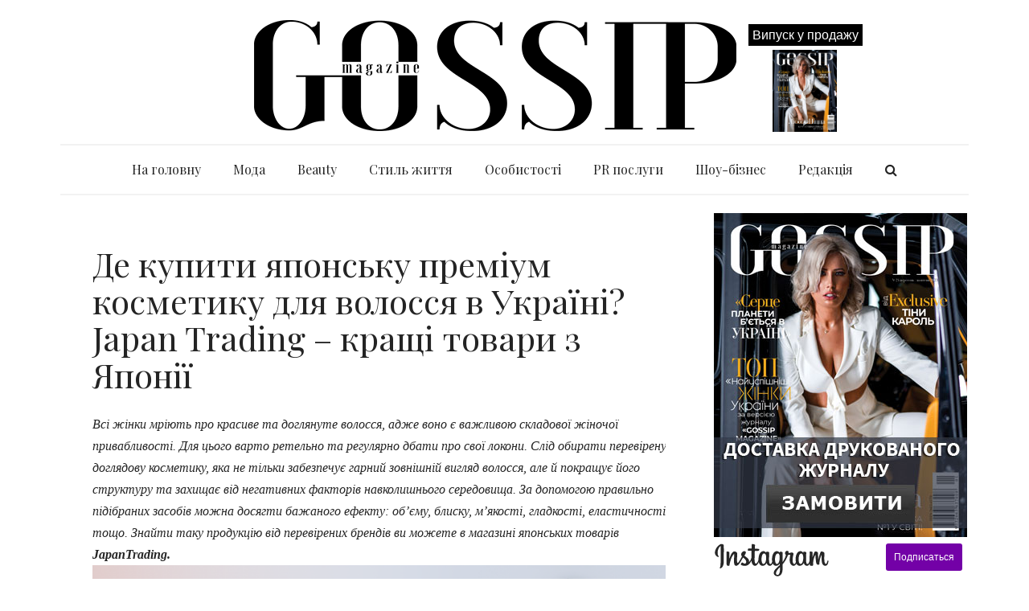

--- FILE ---
content_type: text/html; charset=utf-8
request_url: https://gossip-ua.com/beauty/2693-de-kupiti-yaponsku-premum-kosmetiku-dlya-volossya-v-ukrayin-japan-trading-krasch-tovari-z-yaponyi.html
body_size: 12710
content:
<!DOCTYPE html>
<html lang="ru">
<head>
<meta name="viewport" content="width=device-width, initial-scale=1.0">
<meta charset="utf-8">
<title>Де купити японську преміум косметику для волосся в Україні? Japan Trading – кращі товари з Японії &raquo; Gossip UA - женский журнал</title>
<meta name="description" content="  Всі жінки мріють про красиве та доглянуте волосся, адже воно є важливою складової жіночої привабливості. Для цього варто ретельно та регулярно дбати про свої локони. Слід обирати перевірену">
<meta name="keywords" content="волосся, магазині, купити, продукцію, можете, засоби, можна, «Джапан, Японські, тільки, об’єму, екстракти, вигідно, japantrading, мають, сайті, косметику, магазину, онлайн, інтернет">
<meta name="generator" content="DataLife Engine (http://dle-news.ru)">
<meta property="og:site_name" content="Gossip UA - женский журнал" />
<meta property="og:type" content="article" />
<meta property="og:title" content="Де купити японську преміум косметику для волосся в Україні? Japan Trading – кращі товари з Японії" />
<meta property="og:url" content="https://gossip-ua.com/beauty/2693-de-kupiti-yaponsku-premum-kosmetiku-dlya-volossya-v-ukrayin-japan-trading-krasch-tovari-z-yaponyi.html" />
<meta property="og:image" content="https://gossip-ua.com/uploads/posts/2023-09/medium/1695893268_de-kupyty-yaponskyi-premium-doliad-za-volosiam-2-1.png" />
<link rel="search" type="application/opensearchdescription+xml" href="https://gossip-ua.com/engine/opensearch.php" title="Gossip UA - женский журнал">
<link rel="alternate" type="application/rss+xml" title="Gossip UA - женский журнал" href="https://gossip-ua.com/rss.xml" />
<link href="/engine/editor/css/default.css?v=22" rel="stylesheet" type="text/css">
<script type="text/javascript" src="/engine/classes/js/jquery.js?v=22"></script>
<script type="text/javascript" src="/engine/classes/js/jqueryui.js?v=22"></script>
<script type="text/javascript" src="/engine/classes/js/dle_js.js?v=22"></script>
<script type="text/javascript" src="/engine/classes/highslide/highslide.js?v=22"></script>
<script type="text/javascript" src="/engine/classes/masha/masha.js?v=22"></script>
    <script async defer src="//platform.instagram.com/en_US/embeds.js"></script>

<link href="https://fonts.googleapis.com/css?family=Playfair+Display:400,700&amp;subset=cyrillic" rel="stylesheet">
<link href="https://fonts.googleapis.com/css?family=Playfair+Display:400,700|Roboto+Condensed&amp;subset=cyrillic" rel="stylesheet">
<!--[if lt IE 9]><script src="http://html5shim.googlecode.com/svn/trunk/html5.js"></script><![endif]--><link rel="dns-prefetch" href="http://fonts.googleapis.com/">
<link rel="stylesheet" id="look_ruby_external_style-css" href="/css/A.css" type="text/css" media="all">
<link rel="stylesheet" id="look_ruby_main_style-css" href="/css/A_003.css" type="text/css" media="all">
<link rel="stylesheet" id="look_ruby_responsive_style-css" href="/css/A_004.css" type="text/css" media="all">
<style type="text/css" media="all">h1,h2,h3,h4,h5,h6,.post-counter,.logo-text,.banner-content-wrap,.post-review-score,.woocommerce .price,blockquote{font-family: 'Playfair Display', serif;}input,textarea,h3.comment-reply-title,.comment-title h3,.counter-element-right,.pagination-wrap{font-family:Raleway}.post-title.is-big-title{font-size:26px}.post-title.is-medium-title{font-size:20px}.post-title.is-small-title,.post-title.is-mini-title{font-size:15px}.single .post-title.single-title{font-size:32px}.post-excerpt{font-size:14px}.entry{line-height:24px}.cat-info-el.is-cat-2{color:#1bbc9b}.cat-info-el.is-cat-2:after{background-color:#1bbc9b}.cat-info-el.is-cat-3{color:#29bfad}.cat-info-el.is-cat-3:after{background-color:#29bfad}.cat-info-el.is-cat-4{color:#bd98e2}.cat-info-el.is-cat-4:after{background-color:#bd98e2}.cat-info-el.is-cat-5{color:#ff64cc}.cat-info-el.is-cat-5:after{background-color:#ff64cc}.cat-info-el.is-cat-6{color:#ffac63}.cat-info-el.is-cat-6:after{background-color:#ffac63}.main-nav-inner>li>a{line-height:60px}.post-review-score,.score-bar{background-color:#ff7171}</style><style type="text/css" title="dynamic-css" class="options-output">
.header-banner-wrap{background-color:#fff;background-repeat:repeat;background-size:inherit;background-attachment:fixed;background-position:center center}.footer-inner{background-color:#111;background-repeat:no-repeat;background-size:cover;background-attachment:fixed;background-position:center center}
	body{
	font-family: 'Roboto Condensed', sans-serif;
	font-weight: 400;
	font-style: normal;
	color: #242424;
	font-size: 16px
}

	.main-nav-inner, .main-nav-wrap, .menu-item {font-family: 'Playfair Display', serif !important;}
	h3 {font-family: 'Roboto Condensed', sans-serif; font-weight: 600}
	
	.product_title,.widget_recent_entries li{font-family:"Playfair Display";text-transform:uppercase;font-weight:700;font-style:normal;color:#111}.post-cat-info{font-family:Raleway;text-transform:uppercase;font-weight:600;font-style:normal;color:#111;font-size:11px}.post-meta-info,.share-bar-total,.block-view-more,.single-tag-wrap,.author-job,.nav-arrow,.comment-metadata time,.comment-list .reply,.edit-link{font-family:Raleway;text-transform:uppercase;font-weight:400;font-style:normal;color:#aaa;font-size:11px} .off-canvas-nav-wrap{font-family:Raleway;text-transform:uppercase;letter-spacing:1px;font-weight:700;font-style:normal;font-size:12px}.top-bar-menu{font-family:Raleway;text-transform:uppercase;letter-spacing:1px;font-weight:600;font-style:normal;font-size:11px}.block-title,.widget-title{font-family:Raleway;text-transform:uppercase;letter-spacing:1px;font-weight:700;font-style:normal;color:#111;font-size:12px}
.author-job1 {font-family:Raleway;text-transform:uppercase;font-weight:400;font-style:normal;color:#aaa;font-size:11px}
.block-view-more1 {font-family:Raleway;text-transform:uppercase;font-weight:400;font-style:normal;color:#aaa;font-size:11px}
.edit-link1 {font-family:Raleway;text-transform:uppercase;font-weight:400;font-style:normal;color:#aaa;font-size:11px}
.nav-arrow1 {font-family:Raleway;text-transform:uppercase;font-weight:400;font-style:normal;color:#aaa;font-size:11px}
.post-meta-info1 {font-family:Raleway;text-transform:uppercase;font-weight:400;font-style:normal;color:#aaa;font-size:11px}
.post-title1 {font-size:26px}
.post-title1 {font-size:20px}
.post-title1 {font-size:15px}
.post-title1 {font-size:15px}
.post-title1 {font-family:"Playfair Display";text-transform:uppercase;font-weight:700;font-style:normal;color:#111;}
	.post-header { padding-left: 20px; padding-right: 20px;}
.product_title1 {font-family: 'Roboto Condensed', sans-serif;text-transform:uppercase;font-weight:700;font-style:normal;color:#111}
.share-bar-total1 {font-family:Raleway;text-transform:uppercase;font-weight:400;font-style:normal;color:#aaa;font-size:11px}
.single-tag-wrap1 {font-family:Raleway;text-transform:uppercase;font-weight:400;font-style:normal;color:#aaa;font-size:11px}
.banner-content-wrap1 {font-family:Playfair\ Display}
.logo-text1 {font-family:Playfair\ Display}
.post-counter1 {font-family:Playfair\ Display}
.post-review-score1 {font-family:Playfair\ Display}


.carousell-wrapper {
  position: relative;}

  .carousell-item {
    position: absolute;
    top: 0;
    bottom: 0;
    left: 0;
    right: 0;
    padding: 25px 50px;
    opacity: 0;
    transition: all 0.5s ease-in-out;
    border: 1px solid #aaa;}
	
.ca-cont {
			padding:10px;
			position:absolute;
			bottom:5%;
			width:86%;
			background-color:#000;
			opacity: 0.7;
			text-align: left;			}	
.ca-cont a {text-align:left;
color:#FFF;
line-height:30px;
font-size:32px;}

  .arrow {
    position: absolute;
    top: 0;
    display: block;
    width: 50px;
    height: 100%;
    -webkit-tap-highlight-color: rgba(0,0,0,0);
    background: url("/im/carousel-arrow-dark.png") 50% 50% / 20px no-repeat;}

    .arrow-prev {
        left: 0;
      }

   .arrow-next {
        right: 0;
        -webkit-transform: rotate(180deg);
                transform: rotate(180deg);
      }
   

    &.light {
      color: white;}

      .arrow {
        background: url("/im/carousel-arrow-light.png") 50% 50% / 20px no-repeat;
      }
   

    @media (max-width: 780px) {
      .arrow, &.light .arrow {
        background-size: cover;
        background-position: 10px 50%;
      }
    }


  [id^="target-item"] {
    display: none;
  }

  .item-1 {
    z-index: 2;
    opacity: 1;
  }

  *:target ~ .item-1 {
    opacity: 0;
  }

  #target-item-1:target ~ .item-1 {
    opacity: 1;
  }

  #target-item-2:target ~ .item-2, #target-item-3:target ~ .item-3 {
    z-index: 3;
    opacity: 1;
  }

.post-classic-lite p {line-height:1,5; margin-top:10px;
}
   .round {
    border-radius: 100px; /* Радиус скругления */
    box-shadow: 0 0 0 3px gray, 0 0 13px #333; /* Параметры теней */
	float:left;
	margin-right:20px;


   }
    
 	.rollover {
    display: block;
	max-width: 750px;
    width: 100%;
    height: 90px;
    padding: 0px;
	border: 1px solid black;
    background: url(/css/yah-1.png) no-repeat;
    -webkit-transition: all .7s ease-in-out;
    -moz-transition: all .7s ease-in-out;
    -o-transition: all .7s ease-in-out;
    transition: all .7s ease-in-out;
}

.rollover:hover {
    background: url(/css/yah-2.png)
}
	
	

	/* Style the navigation menu */
.topnav {
  overflow: hidden;
  background-color: #333;
  position: relative;
}
	 @media (min-width: 780px) {
    .topnav { display: none;
      
    }}

/* Hide the links inside the navigation menu (except for logo/home) */
.topnav #myLinks {
  display: none;
}

/* Style navigation menu links */
.topnav a {
  color: white;
  padding: 14px 16px;
  text-decoration: none;
  font-size: 17px;
  display: block;
}

/* Style the hamburger menu */
.topnav a.icon {
  background: black;
  display: block;
  position: absolute;
  right: 0;
  top: 0;
}

/* Add a grey background color on mouse-over */
.topnav a:hover {
  background-color: #ddd;
  color: black;
}

/* Style the active link (or home/logo) */
.topnav .active {
  background-color: #000;
  color: white;
}





.pagination-wrap
{
	border-top: 1px solid rgba(24,24,24,.05);
	color: #aaa;
	display: block;
	overflow: hidden;
	padding-top: 40px;
	text-align: center;
	width: 100%;
}

.pages
{
	color: #fff;
	display: inline-block;
}
.pages a, .pages span
{
	border: 1px solid #cbcbcb;
	border-radius: 50%;
	color: #aaa;
	display: block;
	float: left;
	font-size: 14px;
	height: 36px;
	line-height: 34px;
	margin-left: 5px;
	margin-right: 5px;
	moz-transition: all .3s linear;
	ms-transition: all .3s linear;
	o-transition: all .3s linear;
	text-align: center;
	transition: all .3s linear;
	webkit-transition: all .3s linear;
	width: 36px;
}

.pages .current,.pages a:hover, .pages span
{
	background-color: #111;
	border-color: #111;
	color: #fff;
}
.nav_ext
{
	background-color: #fff;
	color: #000;
	border: none;
}
</style>


<link rel="apple-touch-icon" sizes="57x57" href="/apple-icon-57x57.png">
<link rel="apple-touch-icon" sizes="60x60" href="/apple-icon-60x60.png">
<link rel="apple-touch-icon" sizes="72x72" href="/apple-icon-72x72.png">
<link rel="apple-touch-icon" sizes="76x76" href="/apple-icon-76x76.png">
<link rel="apple-touch-icon" sizes="114x114" href="/apple-icon-114x114.png">
<link rel="apple-touch-icon" sizes="120x120" href="/apple-icon-120x120.png">
<link rel="apple-touch-icon" sizes="144x144" href="/apple-icon-144x144.png">
<link rel="icon" type="image/png" sizes="192x192"  href="/android-icon-192x192.png">
<link rel="icon" type="image/png" sizes="32x32" href="/favicon-32x32.png">
<link rel="icon" type="image/png" sizes="96x96" href="/favicon-96x96.png">
<link rel="icon" type="image/png" sizes="16x16" href="/favicon-16x16.png">
<link rel="manifest" href="/manifest.json">
<meta name="msapplication-TileColor" content="#ffffff">
<meta name="msapplication-TileImage" content="/ms-icon-144x144.png">
<meta name="theme-color" content="#ffffff">	
</head>
<body>

<div class="header-wrap">
   <div class="topnav">
  <a href="/" class="active">Home</a>
  <!-- Navigation links (hidden by default) -->
 <div id="myLinks">
   <a href="/fashion/">Мода</a>
      
    <a href="/fashion/fashiontrends/">Тенденції</a>
       <a href="/fashion/collections/">Колекції</a>

    <a href="/beauty/">BEAUTY</a>
   <a href="/beauty/beautystyle/">BEAUTY</a>
   <a href="/beauty/beautytrends/">Тенденції</a>
   
   <a href="/lifestyle/">Стиль життя</a>
   <a href="/lifestyle/travel/">Подорожі</a>
   <a href="/lifestyle/psychology/">Психологія</a>
   <a href="/lifestyle/sport/">Спорт</a>
   
   <a href="/persona/">Особистості</a>
   <a href="/persona/talk/">Інтерв’ю</a>
       <a href="/prposlugy.html">PR Послуги</a>
   <a href="/about.html">Редакція</a>
   
  </div>
  <!-- "Hamburger menu" / "Bar icon" to toggle the navigation links -->
  <a href="javascript:void(0);" class="icon" onclick="myFunction()">
    <i class="fa fa-bars"></i>
  </a>
</div>
<script>
function myFunction() {
  var x = document.getElementById("myLinks");
  if (x.style.display === "block") {
    x.style.display = "none";
  } else {
    x.style.display = "block";
  }
}
</script>
<div class="header-banner-wrap clearfix">
  <div class="header-logo-wrap" itemscope="" itemtype="https://schema.org/Organization">
  <div style="float:left; padding-left:23%"><a class="logo-image" href="/"><img  src="/logo.png"></a> </div><div style="float:left; padding:5px; margin-left: 10px"> <div align="left"><a style="background-color:#000000; padding:5px; margin-bottom:5px; color:#FFF; font-family:Gotham, 'Helvetica Neue', Helvetica, Arial, sans-serif" href="https://journals.ua/hobbies/GOSSIP/30170-12-19.html">Випуск у продажу</a><br>
   <a href="https://journals.ua/hobbies/GOSSIP/"> ﻿<img src="/uploads/posts/2023-08/1693057866_23s.jpg" alt="Журнал GOSSIP" width="90" height="115" style="padding: 5px; margin-left: 25px"/></a>  </div>
  </div></div>	</div>
</div>
<div class="header-nav-wrap clearfix" style="min-height: 41px;">
<div id="sticky-wrapper" class="sticky-wrapper" style="height: 41px;"><div class="header-nav-inner">
<div class="ruby-container">
<div class="header-nav-holder clearfix">

<nav id="navigation" class="main-nav-wrap" style="z-index: 99999">
<ul id="main-navigation" class="main-nav-inner">
<li id="menu-item-2438" class="menu-item menu-item-type-post_type menu-item-object-page menu-item-home current-menu-item page_item page-item-1498 current_page_item menu-item-2438"><a href="/">На головну</a></li>

<li id="menu-item-2437" class="menu-item menu-item-type-post_type menu-item-object-page menu-item-has-children menu-item-2440"><a href="/fashion/">Мода</a>
<div class="sub-menu-wrap is-sub-menu">
<ul class="sub-menu-inner">
<li id="menu-item-2560" class="menu-item menu-item-type-post_type menu-item-object-page menu-item-2560"><a href="/fashion/fashiontrends/">Тенденції</a></li>
<li id="menu-item-2534" class="menu-item menu-item-type-custom menu-item-object-custom menu-item-2534"><a href="/fashion/collections/">Колекції</a></li>
</ul></div>
</li>

<li id="menu-item-2489" class="menu-item menu-item-type-post_type menu-item-object-page menu-item-has-children menu-item-2440"><a href="/beauty/">Beauty</a>
<div class="sub-menu-wrap is-sub-menu">
<ul class="sub-menu-inner">

<li id="menu-item-2560" class="menu-item menu-item-type-post_type menu-item-object-page menu-item-2560"><a href="/beauty/beautystyle/">BEAUTY</a></li>
<li id="menu-item-2534" class="menu-item menu-item-type-custom menu-item-object-custom menu-item-2534"><a href="/beauty/beautytrends/">Тенденції</a></li>
</ul></div>
</li>


<li id="menu-item-2440" class="menu-item menu-item-type-post_type menu-item-object-page menu-item-has-children menu-item-2440"><a href="/lifestyle/">Стиль життя</a>
<div class="sub-menu-wrap is-sub-menu">
<ul class="sub-menu-inner">
<li id="menu-item-2560" class="menu-item menu-item-type-post_type menu-item-object-page menu-item-2560"><a href="/lifestyle/travel/">Подорожі</a></li>
<li id="menu-item-2534" class="menu-item menu-item-type-custom menu-item-object-custom menu-item-2534"><a href="/lifestyle/psychology/">Психологія</a></li>
<li id="menu-item-2504" class="menu-item menu-item-type-post_type menu-item-object-page menu-item-2504"><a href="/lifestyle/sport/">Спорт</a></li>
</ul></div>
</li>



<li id="menu-item-2440" class="menu-item menu-item-type-post_type menu-item-object-page menu-item-has-children menu-item-2440"><a href="/persona/">Особистості</a>
<div class="sub-menu-wrap is-sub-menu">
<ul class="sub-menu-inner">
<li id="menu-item-2560" class="menu-item menu-item-type-post_type menu-item-object-page menu-item-2560"><a href="/persona/talk/">Інтерв’ю</a></li>

</ul></div>
</li>




<li id="menu-item-2440" class="menu-item menu-item-type-post_type menu-item-object-page menu-item-has-children menu-item-2440"><a href="/prposlugy.html">PR послуги</a>

</li>
<li id="menu-item-2438" class="menu-item menu-item-type-post_type menu-item-object-page menu-item-home current-menu-item page_item page-item-1498 current_page_item menu-item-2438"><a href="/showbusiness/">Шоу-бізнес</a>
<div class="sub-menu-wrap is-sub-menu">
<ul class="sub-menu-inner">
<li id="menu-item-2560" class="menu-item menu-item-type-post_type menu-item-object-page menu-item-2560"><a href="/showbusiness/music/">Музика</a></li>
<li id="menu-item-2534" class="menu-item menu-item-type-custom menu-item-object-custom menu-item-2534"><a href="/showbusiness/cinema/">Кіно</a></li>
<li id="menu-item-2504" class="menu-item menu-item-type-post_type menu-item-object-page menu-item-2504"><a href="/showbusiness/arts/">Містетство</a></li>
</ul></div>
</li>
<li id="menu-item-2438" class="menu-item menu-item-type-post_type menu-item-object-page menu-item-home current-menu-item page_item page-item-1498 current_page_item menu-item-2438"><a href="/about.html">Редакція</a></li>
<li id="menu-item-2438" class="menu-item menu-item-type-post_type menu-item-object-page menu-item-home current-menu-item page_item page-item-1498 current_page_item menu-item-2438"><a href="/index.php?do=search" id="ruby-nav-search" data-mfp-src="#ruby-banner-search-form" data-effect="mpf-ruby-effect" title="search" class="banner-search-icon">
<i class="fa fa-search"></i>
</a></li>

</ul>	</nav>
<div class="header-logo-mobile-wrap">
<div class="logo-text-mobile-wrap"><strong class="logo-text"><a href="/">Gossip</a></strong></div></div>	<div class="nav-search-wrap">
<a href="/index.php?do=search" id="ruby-nav-search" data-mfp-src="#ruby-banner-search-form" data-effect="mpf-ruby-effect" title="search" class="banner-search-icon">
<i class="fa fa-search"></i>
</a>
</div>	</div>
</div>
</div></div>
</div>
</div>
</div>
<div class="main-site-wrap">
<div class="main-site-mask"></div>
<div id="ruby-site-content" class="main-site-content-wrap clearfix">
<div class="ruby-section-fw ruby-section clearfix"><div class="ruby-block-wrap fw-block fw-block-slider-hw is-wrapper"><div class="ruby-block-inner ruby-container"><div class="block-content-wrap">

</div></div></div></div><div class="ruby-section ruby-section-hs clearfix row is-sidebar-right"><div class="ruby-container"><div class="ruby-content-wrap content-with-sidebar col-sm-8 col-xs-12 cleafix"><div class="clearfix"></div><div class="ruby-block-wrap hs-block hs-block-1"><div class="ruby-block-inner"><div class="block-content-wrap row">

<div class="block-content-wrap">
 <div id='dle-content'>	<div style="padding-left: 40px; padding-right: 38px"><h1>Де купити японську преміум косметику для волосся в Україні? Japan Trading – кращі товари з Японії</h1>
	<div class="text">
		<p><span style="font-size:12pt;"><i><span style="font-weight:400;font-family:'times new roman', times, serif;">Всі жінки мріють про красиве та доглянуте волосся, адже воно є важливою складової жіночої привабливості. Для цього варто ретельно та регулярно дбати про свої локони. Слід обирати перевірену доглядову косметику, яка не тільки забезпечує гарний зовнішній вигляд волосся, але й покращує його структуру та захищає від негативних факторів навколишнього середовища. За допомогою правильно підібраних засобів можна досягти бажаного ефекту: об’єму, блиску, м’якості, гладкості, еластичності тощо. Знайти таку продукцію від перевірених брендів ви можете в магазині японських товарів <a href="http://japantrading.com.ua/" rel="external noopener noreferrer"><b>JapanTrading.</b></a></span></i></span></p>
<p><span style="font-size:12pt;"><i><span style="font-weight:400;font-family:'times new roman', times, serif;"><b><a href="https://gossip-ua.com/uploads/posts/2023-09/1695893268_de-kupyty-yaponskyi-premium-doliad-za-volosiam-2-1.png" class="highslide" target="_blank"><img src="/uploads/posts/2023-09/medium/1695893268_de-kupyty-yaponskyi-premium-doliad-za-volosiam-2-1.png" alt="" style="display:block;margin-left:auto;margin-right:auto;"></a> </b></span></i></span></p>
<h1 style="text-align:center;"><span style="font-size:14pt;"><u><b><i><span style="font-weight:400;font-family:'times new roman', times, serif;">Японська преміум косметика для волосся: асортимент магазину «Джапан-Трейдінг»</span></i></b></u></span></h1>
<p><span style="font-weight:400;font-family:'times new roman', times, serif;font-size:12pt;">В інтернет-магазині «Джапан Трейдінг» можна купити косметику для волосся різних видів від таких виробників: 50 Megumi, Abreeze, Alen, Allna, La Sionne, Milbon, Rohto та ін. В онлайн-каталозі представлені:</span></p>
<p><br></p>
<p><span style="font-family:'times new roman', times, serif;font-size:12pt;"><span style="font-weight:400;">- <a href="https://japantrading.com.ua/maski-dlya-volos/" rel="external noopener noreferrer"><b>Маски для волосся</b></a></span><b><span style="font-weight:400;">,</span> </b><span style="font-weight:400;">що мають різні ефекти: зволоження, живлення, відновлення, зміцнення, захист від ушкоджень та ін. Доступні варіанти для сухого, жирного, пошкодженого, фарбованого волосся. Продукція містить рослинні екстракти в складі, відрізняється високою ефективністю та відсутністю силіконів.</span></span></p>
<p><br></p>
<p><span style="font-family:'times new roman', times, serif;font-size:12pt;"><span style="font-weight:400;">- <b><a href="https://japantrading.com.ua/shampuni-i-konditsionery/" rel="external noopener noreferrer">Японські кондиціонери</a>,</b></span> <span style="font-weight:400;">які</span> <span style="font-weight:400;">сприяють відновленню волосся та водночас забезпечують дбайливий догляд за шкірою голови. Активні компоненти роблять пасма здоровими та блискучими.</span></span></p>
<p><br></p>
<p><span style="font-family:'times new roman', times, serif;font-size:12pt;"><span style="font-weight:400;">- <b>Японські шампуні</b></span><span style="font-weight:400;"> – мають натуральний склад (екстракти трав, морські водорості, плоди та насіння рослин тощо), а також містять багато вітамінів, мінералів та антиоксидантів. Шампуні діють комплексно: не тільки очищують локони від забруднень, а й живлять, зволожують, відновлюють, зміцнюють та захищають їх. Замовити шампунь можна протизапальний, для росту, для об’єму, проти лущення та випадіння та ін.</span></span></p>
<p><span style="font-weight:400;font-family:'times new roman', times, serif;font-size:12pt;">Також в магазині «Джапан Трейдінг» ви можете вигідно купити вітаміни для волосся для регулювання роботи сальних залоз, запобігання лупи, сивини або посічених кінчиків тощо. Якщо у вас виникли якісь питання або хочете замовити продукцію, то можете звернутися до досвідчених менеджерів за телефоном 0679459229.</span></p>
<p><span style="font-weight:400;font-family:'times new roman', times, serif;font-size:12pt;"><a href="https://gossip-ua.com/uploads/posts/2023-09/1695893293_de-kupyty-yaponskyi-premium-doliad-za-volosiam-1-1.png" class="highslide" target="_blank"><img src="/uploads/posts/2023-09/medium/1695893293_de-kupyty-yaponskyi-premium-doliad-za-volosiam-1-1.png" alt="" style="display:block;margin-left:auto;margin-right:auto;"></a> </span></p>
<h3 style="text-align:center;"><span style="font-size:14pt;"><u><i><b><span style="font-weight:400;font-family:'times new roman', times, serif;">Кілька причин купити засоби для волосся в Japantrading</span></b></i></u></span></h3>
<p><span style="font-family:'times new roman', times, serif;font-size:12pt;"><span style="font-weight:400;">Косметика для волосся в інтернет-магазині <a href="http://japantrading.com.ua/" rel="external noopener noreferrer"><b>Japan Trading</b></a> – це вибір тих, хто цінує якість, ефективність та безпеку. Купуючи на сайті </span><span style="font-weight:400;">japantrading.com.ua</span><span style="font-weight:400;"> ви отримаєте:</span></span></p>
<p><br></p>
<p><span style="font-weight:400;font-family:'times new roman', times, serif;font-size:12pt;">- оригінальну продукцію з Країни висхідного сонця, яка пройшла всі необхідні сертифікації та перевірки;</span></p>
<p><span style="font-weight:400;font-family:'times new roman', times, serif;font-size:12pt;">- можливість вибрати засоби за типом волосся, його станом, проблемами, брендом та іншими параметрами;</span></p>
<p><span style="font-weight:400;font-family:'times new roman', times, serif;font-size:12pt;">- консультацію та підтримку фахівців онлайн-магазину.</span></p>
<p><br></p>
<p><span style="font-weight:400;font-family:'times new roman', times, serif;font-size:12pt;"><b>Японська косметика для волосся</b> – це інвестиція у вашу красу та здоров’я. Завдяки регулярним знижкам та акціям на сайті ви зможете маску для волосся купити та інші засоби максимально вигідно! Не втрачайте часу та замовляйте якісну продукцію із Японії за доступними цінами на japantrading.com.ua!</span></p>
		
	<time class="date grey" datetime="2023-09-28"><a href="https://gossip-ua.com/2023/09/28/" >28/09/2023 12:30</a></time>
		
		</div></div>
<script class="r21143" type="text/javascript">
    (function() {
        var worker21143,
            tickerID = 21143,
            tag = document.currentScript || (function() {
                var scripts = document.getElementsByClassName('r21143'),
                    len = scripts.length;
                return len ? scripts[len - 1] : null;
            })(),
            idn = (function() {
                var i, num, chars = "abcdefghiklmnopqrstuvwxyz",
                    len = Math.floor((Math.random() * 2) + 4),
                    idn = '';
                for (i = 0; i < len; i++) {
                    num = Math.floor(Math.random() * chars.length);
                    idn += chars.substring(num, num + 1);
                }
                return idn;
            })();
        
        var container = document.createElement('div');
            container.id = idn;
            container.innerHTML = 'загрузка...';
        tag.parentNode.insertBefore(container, tag);

        var script = document.createElement('script');
            script.setAttribute('class', 's21143');
            script.setAttribute('data-idn', idn);
            script.src = '//js-goods.redtram.com/0/21/ticker_21143.js';
            script.type = 'text/javascript';
            script.charset = 'utf-8';
        tag.parentNode.insertBefore(script, tag);
    })();
</script>
	</div> 	
</div>
<article class="post-wrap post-classic post-classic-lite">


</div></div></div> <div class="clearfix"></div></div><div class="sidebar-wrap col-sm-4 col-xs-12" role="complementary" itemscope="" itemtype="http://schema.org/WPSideBar"><div class="ruby-sidebar-sticky"><div class="clearfix"></div><div class="sidebar-inner"><aside class="widget sb-widget-post"><div class="post-widget-inner style-8"><div class="slider-wrap is-widget-post-slider"><div class="ruby-mini-slider slick-initialized slick-slider">
<div aria-live="polite" class="slick-list draggable">
<!-- <article class="post-wrap post-slider-mini slick-slide slick-cloned" aria-hidden="true" style="width: 317px;">
<div class="post-thumb-outer">
<div class=" post-thumb is-image ruby-holder"><a href="https://gossip-ua.com/pdf/2662-gossip-25-veresen-zhovten-2023.html" title="Gossip - номер уже в продаже"><span class="thumbnail-resize"><img src="/uploads/posts/2023-08/1693057866_23s.jpg" class="attachment-look_ruby_320_400 size-look_ruby_320_400 wp-post-image" alt="Gossip - номер уже в продаже" width="316" height="280"></span></a></div>	</div>

</article>-->
<a href="/index.php?do=feedback"><img src="/sign.jpg" alt=""/></a> </div>
    
<div class="counter-element" style="margin-left: -20px">
  
<div style="padding-left:15px">

<style>.instawall-root19949 { min-height: 80px; margin: 0 auto;}</style><script>window['instawall19949']={"token":"VuHJLmyYwMRhDzVOcYiu0AX+CbonbWGschDZyP0YSr8/vpqgEQddx5Det16MCb4V+0X0idJr9+ZMrrQEYsU017Qd9AFYMv4bIYtjIgVtfV3Mh0Sr6Xp3isk39UK9GkQbesys4ioVxqY=","root_tagid":"instawall-root19949","card_padding":"5","card_border_radius":"5","card_count":"3","layout_max_width":"320","count_post":"3","header_text_size":"14","header_text_color":"#000000","header_logo_size":"50","header_button_text":"Подписаться","header_button_text_size":"12","header_button_text_color":"#ffffff","header_button_background_color":"#7301a7","hide_groupname":"1","hide_text":"0","hide_shadow":"0","show_header":"1","show_header_logo":"1","show_header_button":"1"};</script><div id="instawall-root19949" class="instawall instawall-root19949"></div><div style="text-align:right;margin-top:-35px;margin-right:30px;"><a style="color:#ccc;font-size:10px;" href="https://www.pozdravuha.ru/">поздравления</a></div><script>(function(d, s, id){ var js, dfjs = d.getElementsByTagName(s)[0]; if (d.getElementById(id)) {return;} js = d.createElement(s); js.id = id; js.setAttribute("data-scriptid", "19949"); js.src = "https://socactive.com/widgets/instawall/i.js?id=19949&r="+Math.random(); dfjs.parentNode.insertBefore(js, dfjs); }(document, "script", "instawall-export19949"));</script>

</div>



    </div></div></div></aside>


 

<div class="sidebar-inner"><aside class="widget sb-widget-post"><div class="widget-title block-title"><h3>Популярні новини</h3></div><div class="post-widget-inner style-6">

<article class="post-wrap post-grid-small">
<div class="post-thumb-outer">
<div class="post-thumb is-image"><a href="https://gossip-ua.com/persona/529-5-nelovkih-voprosov-kotorye-vy-boyalis-zadat-seksologu.html"><span class="thumbnail-resize"><img src="/uploads/posts/2019-05/thumbs/1556797588_img_3889.jpg" class="attachment-look_ruby_360_250 size-look_ruby_360_250 wp-post-image" width="360" height="250"></span></a></div>	</div>
<div class="post-header is-center">
<div class="post-header-inner">
<h3 class="post-title is-mini-title"><a href="https://gossip-ua.com/persona/529-5-nelovkih-voprosov-kotorye-vy-boyalis-zadat-seksologu.html">5 неловких вопросов, которые вы боялись задать сексологу</a></h3>	</div>
</div>
</article>

<article class="post-wrap post-grid-small">
<div class="post-thumb-outer">
<div class="post-thumb is-image"><a href="https://gossip-ua.com/lifestyle/sport/155-o-programme-wowbody-slim-anita-lucenko.html"><span class="thumbnail-resize"><img src="/uploads/posts/2018-05/medium/1525341696_dsc_8665.jpg" class="attachment-look_ruby_360_250 size-look_ruby_360_250 wp-post-image" width="360" height="250"></span></a></div>	</div>
<div class="post-header is-center">
<div class="post-header-inner">
<h3 class="post-title is-mini-title"><a href="https://gossip-ua.com/lifestyle/sport/155-o-programme-wowbody-slim-anita-lucenko.html">О программе «WOWBODY Slim»  Анита Луценко</a></h3>	</div>
</div>
</article>

<article class="post-wrap post-grid-small">
<div class="post-thumb-outer">
<div class="post-thumb is-image"><a href="https://gossip-ua.com/lifestyle/164-upravlenie-medicinskim-biznesom-v-ukraine-problemy-i-perspektivy.html"><span class="thumbnail-resize"><img src="/uploads/posts/2018-05/medium/1525351895_unnamed.jpg" class="attachment-look_ruby_360_250 size-look_ruby_360_250 wp-post-image" width="360" height="250"></span></a></div>	</div>
<div class="post-header is-center">
<div class="post-header-inner">
<h3 class="post-title is-mini-title"><a href="https://gossip-ua.com/lifestyle/164-upravlenie-medicinskim-biznesom-v-ukraine-problemy-i-perspektivy.html">Управление медицинским бизнесом в Украине:  проблемы и перспективы</a></h3>	</div>
</div>
</article>


</div></aside></div>


</div><div class="clearfix"></div></div></div></div></div><div class="ruby-section-fw ruby-section clearfix"><div class="ruby-block-wrap fw-block block-ad-box is-full-width"><div class="ruby-block-inner"></div></div><div class="ruby-block-wrap fw-block fw-block-2 is-wrapper"><div class="ruby-block-inner ruby-container"><div class="block-header-wrap"><div class="block-header-inner"><div class="block-title"><h3 style="color: #a7c9c2">врода</h3></div></div></div><div class="block-content-wrap row">
<div class="col-sm-3 col-xs-6">
<article class="post-wrap post-grid-small">
<div class="post-thumb-outer">
<div class="post-thumb is-image"><a href="https://gossip-ua.com/fashion/3464-podarunok-yakiy-govorit-pro-golovne-aweskin-femi-prezentuyut-boks-love-yourself-first.html"><span class="thumbnail-resize"><img src="/uploads/posts/2025-12/thumbs/1766594568_2025-12-22-16_38_10.jpg" class="attachment-look_ruby_300_300 size-look_ruby_300_300 wp-post-image"   width="300" height="300"></span></a></div>	</div>
<div class="post-header is-center">
<div class="post-header-inner">
<h3 class="post-title is-mini-title"><a href="https://gossip-ua.com/fashion/3464-podarunok-yakiy-govorit-pro-golovne-aweskin-femi-prezentuyut-boks-love-yourself-first.html">Подарунок, який говорить про головне: Aweskin × Femi презентують бокс Love Yourself First</a></h3>	</div>
</div>
</article></div><div class="col-sm-3 col-xs-6">
<article class="post-wrap post-grid-small">
<div class="post-thumb-outer">
<div class="post-thumb is-image"><a href="https://gossip-ua.com/beauty/3374-natkina-vdkrili-flagmanskiy-butik-u-centr-kiyeva.html"><span class="thumbnail-resize"><img src="/uploads/posts/2025-11/thumbs/1763300345_natkina_5.jpg" class="attachment-look_ruby_300_300 size-look_ruby_300_300 wp-post-image"   width="300" height="300"></span></a></div>	</div>
<div class="post-header is-center">
<div class="post-header-inner">
<h3 class="post-title is-mini-title"><a href="https://gossip-ua.com/beauty/3374-natkina-vdkrili-flagmanskiy-butik-u-centr-kiyeva.html">NATKINA відкрили флагманський бутик у центрі Києва</a></h3>	</div>
</div>
</article></div><div class="col-sm-3 col-xs-6">
<article class="post-wrap post-grid-small">
<div class="post-thumb-outer">
<div class="post-thumb is-image"><a href="https://gossip-ua.com/beauty/3366-mdshop-ogolosiv-pro-masshtabniy-rebrending.html"><span class="thumbnail-resize"><img src="/uploads/posts/2025-10/thumbs/1761343896_pinkyboo_3.jpg" class="attachment-look_ruby_300_300 size-look_ruby_300_300 wp-post-image"   width="300" height="300"></span></a></div>	</div>
<div class="post-header is-center">
<div class="post-header-inner">
<h3 class="post-title is-mini-title"><a href="https://gossip-ua.com/beauty/3366-mdshop-ogolosiv-pro-masshtabniy-rebrending.html">M.D.Shop оголосив про масштабний ребрендинг</a></h3>	</div>
</div>
</article></div><div class="col-sm-3 col-xs-6">
<article class="post-wrap post-grid-small">
<div class="post-thumb-outer">
<div class="post-thumb is-image"><a href="https://gossip-ua.com/persona/3325-lead-hair-artist-fashion-4-ukraine-storya-marti-devl-scho-nadihaye.html"><span class="thumbnail-resize"><img src="/uploads/posts/2025-08/thumbs/1756303743_img_2470.jpg" class="attachment-look_ruby_300_300 size-look_ruby_300_300 wp-post-image"   width="300" height="300"></span></a></div>	</div>
<div class="post-header is-center">
<div class="post-header-inner">
<h3 class="post-title is-mini-title"><a href="https://gossip-ua.com/persona/3325-lead-hair-artist-fashion-4-ukraine-storya-marti-devl-scho-nadihaye.html">«Lead Hair Artist Fashion 4 Ukraine: історія Марти Дівель, що надихає»</a></h3>	</div>
</div>
</article></div>

</div></div></div></div>
<footer id="footer" class="footer-wrap is-light-text" itemscope="" itemtype="http://schema.org/WPFooter">
<div class="top-footer-wrap">
<div class="top-footer-inner">
</div>
</div>
<div class="footer-inner">
<div class="column-footer-wrap">
<div class="ruby-container row">
<div class="column-footer-inner">
<div class="sidebar-footer sidebar-wrap col-sm-4 col-xs-12" role="complementary">
<aside class="widget widget_categories"><div class="widget-title block-title"><h3>Розділи</h3></div>	
<ul>
<li class="cat-item cat-item-2"><a href="/fashion/">Мода</a>
</li>
<li class="cat-item cat-item-3"><a href="/beauty/">Врода</a>
</li>
<li class="cat-item cat-item-4"><a href="/lifestyle/">Стиль життя</a>
</li>
<li class="cat-item cat-item-5"><a href="/persona/">Особистості</a>
</li>
<li class="cat-item cat-item-6"><a href="/backstage/">PR послуги</a>
</li>
<li class="cat-item cat-item-7"><a href="/showbusiness/">Шоу-Бізнес</a>
</li>
</ul>
</aside><aside class="widget widget_search">







<form id="q_search" method="post">
<div class="ruby-search">
<span class="ruby-search-input">
<input id="story" class="field" placeholder="Поиск по сайту..." name="story" title="Search for:" type="search"></span>
<span class="ruby-search-submit">
<input value="search" name="do" type="submit"><input type="hidden" name="subaction" value="search"><i class="fa fa-search"></i></span>
</div>
</form>
</aside>	</div>
<div class="sidebar-footer sidebar-wrap col-sm-4 col-xs-12" role="complementary">
<aside class="widget sb-widget-post"><div class="widget-title block-title"><h3>Журнал в PDF</h3></div><div class="post-widget-inner style-3">
<article class="post-wrap post-list-small clearfix">
<div class="post-thumb-outer">
<div class="post-thumb is-image"><a href="/pdf/"><span class="thumbnail-resize"><img src="/uploads/posts/2023-08/1693057866_23s.jpg" class="attachment-look_ruby_110x85 size-look_ruby_110x85 wp-post-image" width="110" height="85"></span></a></div>	

</div>
<div class="post-header">
<h3 class="post-title is-mini-title"><a href="/pdf/">Новий номер журналу</a></h3>	<div class="post-meta-info">
</div>	</div>
</article>

</div></aside>	</div>
<div class="sidebar-footer sidebar-wrap col-sm-4 col-xs-12" role="complementary">
<aside class="widget sb-instagram-widget"><div class="widget-title block-title"><h3>instagram</h3></div>	<div class="instagram-content-wrap row clearfix">
<div class="instagram-el col-xs-4">
<a href="https://www.instagram.com/gossip_internationalmagazine/" target="_blank"><img src="/im/i2.jpg"></a>
</div>
<div class="instagram-el col-xs-4">
<a href="https://www.instagram.com/gossip_internationalmagazine/" target="_blank"><img src="/im/i3.jpg"></a>
</div>
<div class="instagram-el col-xs-4">
<a href="https://www.instagram.com/gossip_internationalmagazine/" target="_blank"><img src="/im/i4.jpg"></a>
</div>
<div class="instagram-el col-xs-4">
<a href="https://www.instagram.com/gossip_internationalmagazine/" target="_blank"><img src="/im/i1.jpg"></a>
</div>
<div class="instagram-el col-xs-4">
<a href="https://www.instagram.com/gossip_internationalmagazine/" target="_blank"><img src="/im/i5.jpg"></a>
</div>
<div class="instagram-el col-xs-4">
<a href="https://www.instagram.com/gossip_internationalmagazine/" target="_blank"><img src="/im/i6.jpg"></a>
</div>
<div class="instagram-el col-xs-4">
<a href="https://www.instagram.com/gossip_internationalmagazine/" target="_blank"><img src="/im/i7.jpg"></a>
</div>
<div class="instagram-el col-xs-4">
<a href="https://www.instagram.com/gossip_internationalmagazine/" target="_blank"><img src="/im/i8.jpg"></a>
</div>
<div class="instagram-el col-xs-4">
<a href="https://www.instagram.com/gossip_internationalmagazine/" target="_blank"><img src="/im/i9.jpg"></a>
</div>
</div>
</aside>	</div>
</div>
</div>
</div>
<div class="footer-social-bar-wrap">
<div class="ruby-container">
<div class="footer-social-bar-inner">
<div class="footer-logo">
<a href="/about.html" class="logo" title="Gossip">
<img data-no-retina="" src="/css/footer-logo.png" width="106" height="27">
</a>
</div>
<div class="social-link-info clearfix footer-social-wrap"><a class="color-facebook" href="https://www.facebook.com/gossipmagazine7777/?fref=ts" target="_blank" original-title="Facebook"><i class="fa fa-facebook"></i></a><a class="color-twitter" href="#" target="_blank" original-title="Twitter"><i class="fa fa-twitter"></i></a><a class="color-instagram" href="https://www.instagram.com/gossip_internationalmagazine/?hl=ru" target="_blank" original-title="Instagram"><i class="fa fa-instagram"></i></a></div>	</div>
</div>
</div>
</div>
</footer></div>
</div>

<!-- Global site tag (gtag.js) - Google Analytics -->
<script async src="https://www.googletagmanager.com/gtag/js?id=UA-1689781-5"></script>
<script>
  window.dataLayer = window.dataLayer || [];
  function gtag(){dataLayer.push(arguments);}
  gtag('js', new Date());

  gtag('config', 'UA-1689781-5');
</script>
<script type="text/javascript">
<!--
var dle_root       = '/';
var dle_admin      = '';
var dle_login_hash = 'fee322b6c2d91a3a16646b51918387ef605df455';
var dle_group      = 5;
var dle_skin       = 'ukr';
var dle_wysiwyg    = '1';
var quick_wysiwyg  = '1';
var dle_act_lang   = ["Да", "Нет", "Ввод", "Отмена", "Сохранить", "Удалить", "Загрузка. Пожалуйста, подождите..."];
var menu_short     = 'Быстрое редактирование';
var menu_full      = 'Полное редактирование';
var menu_profile   = 'Просмотр профиля';
var menu_send      = 'Отправить сообщение';
var menu_uedit     = 'Админцентр';
var dle_info       = 'Информация';
var dle_confirm    = 'Подтверждение';
var dle_prompt     = 'Ввод информации';
var dle_req_field  = 'Заполните все необходимые поля';
var dle_del_agree  = 'Вы действительно хотите удалить? Данное действие невозможно будет отменить';
var dle_spam_agree = 'Вы действительно хотите отметить пользователя как спамера? Это приведёт к удалению всех его комментариев';
var dle_complaint  = 'Укажите текст Вашей жалобы для администрации:';
var dle_big_text   = 'Выделен слишком большой участок текста.';
var dle_orfo_title = 'Укажите комментарий для администрации к найденной ошибке на странице';
var dle_p_send     = 'Отправить';
var dle_p_send_ok  = 'Уведомление успешно отправлено';
var dle_save_ok    = 'Изменения успешно сохранены. Обновить страницу?';
var dle_reply_title= 'Ответ на комментарий';
var dle_tree_comm  = '0';
var dle_del_news   = 'Удалить статью';
var dle_sub_agree  = 'Вы действительно хотите подписаться на комментарии к данной публикации?';
var allow_dle_delete_news   = false;
var dle_search_delay   = false;
var dle_search_value   = '';
hs.graphicsDir = '/engine/classes/highslide/graphics/';
hs.outlineType = 'rounded-white';
hs.numberOfImagesToPreload = 0;
hs.captionEval = 'this.thumb.alt';
hs.showCredits = false;
hs.align = 'center';
hs.transitions = ['expand', 'crossfade'];
hs.dimmingOpacity = 0.60;
hs.lang = { loadingText : 'Загрузка...', playTitle : 'Просмотр слайдшоу (пробел)', pauseTitle:'Пауза', previousTitle : 'Предыдущее изображение', nextTitle :'Следующее изображение',moveTitle :'Переместить', closeTitle :'Закрыть (Esc)',fullExpandTitle:'Развернуть до полного размера',restoreTitle:'Кликните для закрытия картинки, нажмите и удерживайте для перемещения',focusTitle:'Сфокусировать',loadingTitle:'Нажмите для отмены'
};
hs.slideshowGroup='fullnews'; hs.addSlideshow({slideshowGroup: 'fullnews', interval: 4000, repeat: false, useControls: true, fixedControls: 'fit', overlayOptions: { opacity: .75, position: 'bottom center', hideOnMouseOut: true } });

jQuery(function($){
FastSearch();
});
//-->
</script>

<form method="post" action=""><select onchange="submit()" name="skin_name"><option value="Green">Green</option><option value="ukr" selected="selected">ukr</option></select><input type="hidden" name="action_skin_change" value="yes" /></form>

</body></html>
<!-- DataLife Engine Copyright SoftNews Media Group (http://dle-news.ru) -->


--- FILE ---
content_type: text/html; charset=UTF-8
request_url: https://socactive.com/widgets/instawall/?token=VuHJLmyYwMRhDzVOcYiu0AX%252BCbonbWGschDZyP0YSr8%252FvpqgEQddx5Det16MCb4V%252B0X0idJr9%252BZMrrQEYsU017Qd9AFYMv4bIYtjIgVtfV3Mh0Sr6Xp3isk39UK9GkQbesys4ioVxqY%253D&r=gossip-ua.com&instawall_root_tagid=instawall-root19949&instawall_card_padding=5&instawall_card_border_radius=5&instawall_card_count=3&instawall_layout_max_width=320&instawall_count_post=3&instawall_header_text_size=14&instawall_header_text_color=%23000000&instawall_header_logo_size=50&instawall_header_button_text=%D0%9F%D0%BE%D0%B4%D0%BF%D0%B8%D1%81%D0%B0%D1%82%D1%8C%D1%81%D1%8F&instawall_header_button_text_size=12&instawall_header_button_text_color=%23ffffff&instawall_header_button_background_color=%237301a7&instawall_hide_groupname=1&instawall_hide_text=0&instawall_hide_shadow=0&instawall_show_header=1&instawall_show_header_logo=1&instawall_show_header_button=1
body_size: 10254
content:
<html>
<head>
<script src="js/iframeResizer.contentWindow.min.js"></script>
	<style>
body {
  font-family: -apple-system,BlinkMacSystemFont,"Segoe UI",Roboto,"Helvetica Neue",Arial,"Noto Sans","Liberation Sans",sans-serif,"Apple Color Emoji","Segoe UI Emoji","Segoe UI Symbol","Noto Color Emoji";
  margin: 0 auto;
  width: 99%;
}

h1 {
  font-weight: 900;
  font-size: 2.7rem;
  max-width: 20ch;
}

p {
  max-width: 60ch;
}

.auto-grid {
	display: flex;
    flex-wrap: wrap;
	padding: 0;
}

/* Blocks */
.profile {
  display: flex;
  flex-direction: column;
  justify-content: flex-end;
  aspect-ratio: 1/1;
  position: relative;
  padding: 1rem;
  color: #ffffff;
  backface-visibility: hidden;
  text-decoration: none;
  overflow: hidden;
  height: auto;
  width: 100%;
  border-radius: 5px;
}

.profile::before,
.profile::after {
  content: "";
  width: 100%;
  height: 100%;
  position: absolute;
  /*inset: 0;*/
  top: 0;
  left: 0;
}

.profile::before {
  background: linear-gradient(
    to top,
    hsl(0 0% 0% / 0.79) 0%,
    hsl(0 0% 0% / 0.787) 7.8%,
    hsl(0 0% 0% / 0.779) 14.4%,
    hsl(0 0% 0% / 0.765) 20.2%,
    hsl(0 0% 0% / 0.744) 25.3%,
    hsl(0 0% 0% / 0.717) 29.9%,
    hsl(0 0% 0% / 0.683) 34.3%,
    hsl(0 0% 0% / 0.641) 38.7%,
    hsl(0 0% 0% / 0.592) 43.3%,
    hsl(0 0% 0% / 0.534) 48.4%,
    hsl(0 0% 0% / 0.468) 54.1%,
    hsl(0 0% 0% / 0.393) 60.6%,
    hsl(0 0% 0% / 0.31) 68.3%,
    hsl(0 0% 0% / 0.216) 77.3%,
    hsl(0 0% 0% / 0.113) 87.7%,
    hsl(0 0% 0% / 0) 100%
  );
  transition: 300ms opacity linear;
}

.profile::after {
  background: linear-gradient(
    45deg,
    hsl(5 97% 63% / 0.7) 0,
    hsl(5 97% 63% / 0) 100%
  );
  opacity: 0;
  transition: 300ms opacity linear;
}

.profile:hover::after,
.profile:focus::after,
.profile:hover::before,
.profile:focus::before {
  opacity: 0.7;
}


.profile:hover p,
.profile:focus p {
  opacity: 1;
  transition-delay: 200ms;
}

_::-webkit-full-page-media, _:future, :root .flex-item  { height : auto; }

.profile > * {
  z-index: 1;
}

.profile h2,
.profile p {
  transform: translateY(2ex);
}

.profile h2 {
  font-size: 2vw;
  line-height: 1.2;
  font-weight: 900;
  word-break: break-all;
  letter-spacing: 0.03ch;
  transition: 300ms transform ease;
}

.profile p {
    padding: 0px;
    margin: 0px;
    opacity: 0;
    transition: 300ms opacity linear, 300ms transform ease-in-out;
}
.post_text {
	font-size: 0.8rem;
    max-height: 100px;
    overflow-y: auto;
	
}

.counters {
	font-size: 12px;
}

@media (min-width: 320px) and (max-width: 480px) {
  .post_text {
	  display:none;
  }
}

.profile p::-webkit-scrollbar {
	width: 6px;
	height: 6px;
    background-color: #404040;
    border-radius: 7px;
    box-shadow: inset 0 0 6px rgb(0 0 0 / 30%);
}

.profile p::-webkit-scrollbar-thumb {
	background-color: #ffffff;
    border-radius: 5px;
}

.auto-grid .item:hover {
	background-size: 110%;
    transition: all 1s ease;
}

.auto-grid .item {
    
    transition: all 1s ease;
	/*padding:5px;*/
	width: calc(33.3% - 5px);
	position: relative;
	background: transparent center/cover no-repeat;
	background-size: 100%;
	display: flex;
	margin-right: 5px;
	margin-bottom: 5px;
	border-radius: 5px;
}

.instawall_img_loading {
    opacity: 0;
    -webkit-transform: scale(0.6);
    transform: scale(0.6);
    -webkit-backface-visibility: hidden;
    backface-visibility: hidden;
	-webkit-transition: all 0.3s ease;
    transition: all 0.3s ease;
}

.instawall_img_loaded {
    visibility: visible;
    opacity: 1;
    -webkit-transform: scale(1);
    transform: scale(1);
	-webkit-transition: all 0.3s ease;
    transition: all 0.3s ease;
}

.svg_loading {
	background:transparent url("data:image/svg+xml,%3Csvg xmlns='http://www.w3.org/2000/svg' xmlns:xlink='http://www.w3.org/1999/xlink' style='margin:auto;display:block;' width='61px' height='61px' viewBox='0 0 100 100' preserveAspectRatio='xMidYMid'%3E%3Ccircle cx='84' cy='50' r='10' fill='%23e15b64'%3E%3Canimate attributeName='r' repeatCount='indefinite' dur='0.5952380952380952s' calcMode='spline' keyTimes='0;1' values='10;0' keySplines='0 0.5 0.5 1' begin='0s'%3E%3C/animate%3E%3Canimate attributeName='fill' repeatCount='indefinite' dur='2.380952380952381s' calcMode='discrete' keyTimes='0;0.25;0.5;0.75;1' values='%23e15b64;%23abbd81;%23f8b26a;%23f47e60;%23e15b64' begin='0s'%3E%3C/animate%3E%3C/circle%3E%3Ccircle cx='16' cy='50' r='10' fill='%23e15b64'%3E%3Canimate attributeName='r' repeatCount='indefinite' dur='2.380952380952381s' calcMode='spline' keyTimes='0;0.25;0.5;0.75;1' values='0;0;10;10;10' keySplines='0 0.5 0.5 1;0 0.5 0.5 1;0 0.5 0.5 1;0 0.5 0.5 1' begin='0s'%3E%3C/animate%3E%3Canimate attributeName='cx' repeatCount='indefinite' dur='2.380952380952381s' calcMode='spline' keyTimes='0;0.25;0.5;0.75;1' values='16;16;16;50;84' keySplines='0 0.5 0.5 1;0 0.5 0.5 1;0 0.5 0.5 1;0 0.5 0.5 1' begin='0s'%3E%3C/animate%3E%3C/circle%3E%3Ccircle cx='50' cy='50' r='10' fill='%23f47e60'%3E%3Canimate attributeName='r' repeatCount='indefinite' dur='2.380952380952381s' calcMode='spline' keyTimes='0;0.25;0.5;0.75;1' values='0;0;10;10;10' keySplines='0 0.5 0.5 1;0 0.5 0.5 1;0 0.5 0.5 1;0 0.5 0.5 1' begin='-0.5952380952380952s'%3E%3C/animate%3E%3Canimate attributeName='cx' repeatCount='indefinite' dur='2.380952380952381s' calcMode='spline' keyTimes='0;0.25;0.5;0.75;1' values='16;16;16;50;84' keySplines='0 0.5 0.5 1;0 0.5 0.5 1;0 0.5 0.5 1;0 0.5 0.5 1' begin='-0.5952380952380952s'%3E%3C/animate%3E%3C/circle%3E%3Ccircle cx='84' cy='50' r='10' fill='%23f8b26a'%3E%3Canimate attributeName='r' repeatCount='indefinite' dur='2.380952380952381s' calcMode='spline' keyTimes='0;0.25;0.5;0.75;1' values='0;0;10;10;10' keySplines='0 0.5 0.5 1;0 0.5 0.5 1;0 0.5 0.5 1;0 0.5 0.5 1' begin='-1.1904761904761905s'%3E%3C/animate%3E%3Canimate attributeName='cx' repeatCount='indefinite' dur='2.380952380952381s' calcMode='spline' keyTimes='0;0.25;0.5;0.75;1' values='16;16;16;50;84' keySplines='0 0.5 0.5 1;0 0.5 0.5 1;0 0.5 0.5 1;0 0.5 0.5 1' begin='-1.1904761904761905s'%3E%3C/animate%3E%3C/circle%3E%3Ccircle cx='16' cy='50' r='10' fill='%23abbd81'%3E%3Canimate attributeName='r' repeatCount='indefinite' dur='2.380952380952381s' calcMode='spline' keyTimes='0;0.25;0.5;0.75;1' values='0;0;10;10;10' keySplines='0 0.5 0.5 1;0 0.5 0.5 1;0 0.5 0.5 1;0 0.5 0.5 1' begin='-1.7857142857142856s'%3E%3C/animate%3E%3Canimate attributeName='cx' repeatCount='indefinite' dur='2.380952380952381s' calcMode='spline' keyTimes='0;0.25;0.5;0.75;1' values='16;16;16;50;84' keySplines='0 0.5 0.5 1;0 0.5 0.5 1;0 0.5 0.5 1;0 0.5 0.5 1' begin='-1.7857142857142856s'%3E%3C/animate%3E%3C/circle%3E%3C/svg%3E") center no-repeat;
	width: 61px;
	height: 61px;
}

.img_loading {
	background:transparent url("data:image/svg+xml,%3Csvg xmlns='http://www.w3.org/2000/svg' xmlns:xlink='http://www.w3.org/1999/xlink' style='margin:auto;display:block;' width='81px' height='81px' viewBox='0 0 100 100' preserveAspectRatio='xMidYMid'%3E%3Ccircle cx='50' cy='50' r='32' stroke-width='8' stroke='%23fe718d' stroke-dasharray='50.26548245743669 50.26548245743669' fill='none' stroke-linecap='round'%3E%3CanimateTransform attributeName='transform' type='rotate' repeatCount='indefinite' dur='1s' keyTimes='0;1' values='0 50 50;360 50 50'%3E%3C/animateTransform%3E%3C/circle%3E%3C/svg%3E") center no-repeat;
	width: calc(33.3% - 10px);
	height: calc(33.3% - 10px);
	vertical-align: middle;
}

.item:hover .img_logo_inst {
	opacity: 1;
	transition: all 1s ease;
}

.img_logo_inst {
	background-image: url("data:image/svg+xml;charset=UTF-8,%3csvg xmlns='http://www.w3.org/2000/svg' fill='white' viewBox='0 0 50 50'%3e%3cpath d='M 16 3 C 8.8324839 3 3 8.8324839 3 16 L 3 34 C 3 41.167516 8.8324839 47 16 47 L 34 47 C 41.167516 47 47 41.167516 47 34 L 47 16 C 47 8.8324839 41.167516 3 34 3 L 16 3 z M 16 5 L 34 5 C 40.086484 5 45 9.9135161 45 16 L 45 34 C 45 40.086484 40.086484 45 34 45 L 16 45 C 9.9135161 45 5 40.086484 5 34 L 5 16 C 5 9.9135161 9.9135161 5 16 5 z M 37 11 A 2 2 0 0 0 35 13 A 2 2 0 0 0 37 15 A 2 2 0 0 0 39 13 A 2 2 0 0 0 37 11 z M 25 14 C 18.936712 14 14 18.936712 14 25 C 14 31.063288 18.936712 36 25 36 C 31.063288 36 36 31.063288 36 25 C 36 18.936712 31.063288 14 25 14 z M 25 16 C 29.982407 16 34 20.017593 34 25 C 34 29.982407 29.982407 34 25 34 C 20.017593 34 16 29.982407 16 25 C 16 20.017593 20.017593 16 25 16 z'%3e%3c/path%3e%3c/svg%3e");
	/*width: 16px;
	height: 16px;*/
    width: 6vw;
    height: 6vw;
    max-width: 25px;
    max-height: 25px;
    position: absolute;
    top: 5px;
    right: 5px;
	opacity: 0;
	transition: all 1s ease;
}

.img_likes {
	background-image: url("data:image/svg+xml,%3Csvg viewBox='0 -28 512.001 512' xmlns='http://www.w3.org/2000/svg' width='12' height='12'%3E%3Cpath fill='white' d='m256 455.515625c-7.289062 0-14.316406-2.640625-19.792969-7.4375-20.683593-18.085937-40.625-35.082031-58.21875-50.074219l-.089843-.078125c-51.582032-43.957031-96.125-81.917969-127.117188-119.3125-34.644531-41.804687-50.78125-81.441406-50.78125-124.742187 0-42.070313 14.425781-80.882813 40.617188-109.292969 26.503906-28.746094 62.871093-44.578125 102.414062-44.578125 29.554688 0 56.621094 9.34375 80.445312 27.769531 12.023438 9.300781 22.921876 20.683594 32.523438 33.960938 9.605469-13.277344 20.5-24.660157 32.527344-33.960938 23.824218-18.425781 50.890625-27.769531 80.445312-27.769531 39.539063 0 75.910156 15.832031 102.414063 44.578125 26.191406 28.410156 40.613281 67.222656 40.613281 109.292969 0 43.300781-16.132812 82.9375-50.777344 124.738281-30.992187 37.398437-75.53125 75.355469-127.105468 119.308594-17.625 15.015625-37.597657 32.039062-58.328126 50.167969-5.472656 4.789062-12.503906 7.429687-19.789062 7.429687zm-112.96875-425.523437c-31.066406 0-59.605469 12.398437-80.367188 34.914062-21.070312 22.855469-32.675781 54.449219-32.675781 88.964844 0 36.417968 13.535157 68.988281 43.882813 105.605468 29.332031 35.394532 72.960937 72.574219 123.476562 115.625l.09375.078126c17.660156 15.050781 37.679688 32.113281 58.515625 50.332031 20.960938-18.253907 41.011719-35.34375 58.707031-50.417969 50.511719-43.050781 94.136719-80.222656 123.46875-115.617188 30.34375-36.617187 43.878907-69.1875 43.878907-105.605468 0-34.515625-11.605469-66.109375-32.675781-88.964844-20.757813-22.515625-49.300782-34.914062-80.363282-34.914062-22.757812 0-43.652344 7.234374-62.101562 21.5-16.441406 12.71875-27.894532 28.796874-34.609375 40.046874-3.453125 5.785157-9.53125 9.238282-16.261719 9.238282s-12.808594-3.453125-16.261719-9.238282c-6.710937-11.25-18.164062-27.328124-34.609375-40.046874-18.449218-14.265626-39.34375-21.5-62.097656-21.5zm0 0'%3E%3C/path%3E%3C/svg%3E");
	width: 12px;
	height: 12px;
	display: inline-block;
	vertical-align: baseline;
}

.img_comments {
	background-image: url("data:image/svg+xml,%3Csvg enable-background='new 0 0 511.072 511.072' height='12' viewBox='0 0 511.072 511.072' width='12' xmlns='http://www.w3.org/2000/svg'%3E%3Cg id='Speech_Bubble_48_'%3E%3Cg%3E%3Cpath fill='white' d='m74.39 480.536h-36.213l25.607-25.607c13.807-13.807 22.429-31.765 24.747-51.246-36.029-23.644-62.375-54.751-76.478-90.425-14.093-35.647-15.864-74.888-5.121-113.482 12.89-46.309 43.123-88.518 85.128-118.853 45.646-32.963 102.47-50.387 164.33-50.387 77.927 0 143.611 22.389 189.948 64.745 41.744 38.159 64.734 89.63 64.734 144.933 0 26.868-5.471 53.011-16.26 77.703-11.165 25.551-27.514 48.302-48.593 67.619-46.399 42.523-112.042 65-189.83 65-28.877 0-59.01-3.855-85.913-10.929-25.465 26.123-59.972 40.929-96.086 40.929zm182-420c-124.039 0-200.15 73.973-220.557 147.285-19.284 69.28 9.143 134.743 76.043 175.115l7.475 4.511-.23 8.727c-.456 17.274-4.574 33.912-11.945 48.952 17.949-6.073 34.236-17.083 46.99-32.151l6.342-7.493 9.405 2.813c26.393 7.894 57.104 12.241 86.477 12.241 154.372 0 224.682-93.473 224.682-180.322 0-46.776-19.524-90.384-54.976-122.79-40.713-37.216-99.397-56.888-169.706-56.888z'%3E%3C/path%3E%3C/g%3E%3C/g%3E%3C/svg%3E");
	width: 12px;
	height: 12px;
	display: inline-block;
	vertical-align: baseline;
}

.stretched-link::after {
    position: absolute;
    top: 0;
    right: 0;
    bottom: 0;
    left: 0;
    z-index: 1;
    pointer-events: auto;
    content: "";
    background-color: rgba(0,0,0,0);
}

.hidden {
	display: none;
}

.item:before {
	content: "";
	float: left;
	padding-top: 100%;
}


.profile:before {
	content: "";
	float: left;
	padding-top: 100%; 	/* initial ratio of 1:1*/
}

:root{
  scrollbar-color: #ffffff #404040 !important;
  scrollbar-width: 6px !important;
}

.header {
	display: flex;
	flex-wrap: nowrap;
    overflow: hidden;
		justify-content: space-between!important;
	align-items: center;
	padding-bottom: 0.4rem;
}

.header-inline {
	display: flex;
	flex-wrap: nowrap;
    overflow: hidden;
	justify-content: flex-start!important;
	align-items: center;
}

.header_logo {
	/*border-radius: 500px;*/
	margin-right: 0.4rem;
}

.header_text {
	color:#000000;
	font-size:14px;
	margin-right: 0.4rem;
}

.follow-btn {
	color:#ffffff;
	font-size:12px;
	background-color: #7301a7;
    padding: 10px;
    color: #fff;
    border-radius: 3px;
    overflow: hidden;
    max-width: 130px;
    white-space: nowrap;
	margin-right: 5px;
	text-decoration: none;
}

.layout {
	max-width: 320px;
	margin: 0px auto;
}

	</style>
	
	<script>
	var instawall_count_post = 15;
	var instawall_hide_groupname = 1;
	var instawall_hide_text = 0;
	var instawall_hide_counter = 0;
	var instawall_show_header = 1;
	var instawall_show_header_logo = 1;
	var instawall_header_logo_size = 50;
	var instawall_header_text = "";
	var instawall_username = "gossip_internationalmagazine";
	
	var instawall_show_header_button = 1;
	var instawall_header_button_text = "Подписаться";
	
	
	function instawall_img_load(img){
      if (img.classList.contains('img_loading')) {
        img.classList.remove('img_loading');
        img.classList.add('img_loaded');
      }
	  
	  if (img.parentNode.classList.contains('instawall_img_loading')) {
		  img.parentNode.classList.remove('instawall_img_loading');
		  img.parentNode.classList.add('instawall_img_loaded');
		  img.parentNode.style.backgroundImage = 'url('+img.src+')';
	  }
	}
	
	function instawall_load(token,refresh){

		let formData = new FormData();
		if (token) {
			formData.append('token', token);
			formData.append('d', 'gossip-ua.com');
		}
		
		if (refresh) formData.append('refresh_if_need', refresh);
		fetch('https://socactive.com/-zbb/api/pr_widget_insta_wall',{method: 'POST',    
			body: formData
			})
		  .then(function(response) {
			return response.json();
		  })
		  .then(function(myJson) {
			let header = document.getElementById('header');
			let d1 = document.getElementById('ul_wall');
			let header_text = '';
			let list_text = '';
			d1.innerHTML ='';
			let need_refresh = myJson.need_refresh;
			let c_ = 1;
			for (let idx in myJson.data) {
				let post = myJson.data[idx];
				
				if (!post.images) continue;
				
				list_text += '<div class="item instawall_img_loading">';
				
				list_text += '<img class="img_loading hidden" onload="instawall_img_load(this);" src="https://prx.socactive.com/?path='+encodeURIComponent(post.images.low_resolution.url)+'&p='+encodeURIComponent(post.coded)+'&resize='+(post.resize?'1':'0')+'" />';
				
				list_text += '<a href="'+post.link+'/" target="_blank" class="profile" rel="noopener noreferrer nofollow">';
				list_text += '<div class="img_logo_inst"></div>';
				if (!instawall_hide_groupname) {
					list_text += '<h2>'+(post.user.full_name?post.user.full_name:post.user.username)+'</h2>';
				}
				
				if (!instawall_hide_text) {
					if (!instawall_hide_counter) {
						list_text += '<p class="counters" style="margin-bottom: 5px;">';
						if (post.likes && post.likes.count && post.likes.count>0) {
							if (post.likes.count>1000) list_text += '<span class="img_likes"></span> ' + parseFloat(post.likes.count/1000).toFixed(1)+'K ';
								else list_text += '<span class="img_likes"></span> ' + post.likes.count + ' ';
						}
						if (post.comments && post.comments.count && post.comments.count>0) {
							if (post.comments.count>1000) list_text += '<span class="img_comments"></span> ' + parseFloat(post.comments.count/1000).toFixed(1)+'K ';
								else list_text += '<span class="img_comments"></span> ' + post.comments.count + ' ';
						}
						list_text += '</p>';
					}
				}
				
				if (!instawall_hide_text) {
					list_text += '<p class="post_text">'+(post.caption?post.caption.text:'')+'</p>';
				}
				
				list_text += '</a>';
				list_text += '</div>';

				
				c_++;
				if (c_>instawall_count_post) break;
			}
			
			console.log(myJson.error);
			if (myJson.error && (myJson.data.length==0 || myJson.data.error_code!='')) {
				list_text = '<div style="color:#dd4444;margin: 0 auto;">'+myJson.error+'</div>';
			}
			
			d1.innerHTML = list_text;
			
				
			if (instawall_show_header) {
				header_text += '<div class="header-inline">';
				if (instawall_username && instawall_show_header_logo) {
					header_text += '<a class="header_logo" href="https://instagram.com/'+instawall_username+'/" target="_blank" rel="noopener noreferrer nofollow">';
					header_text += '<svg viewBox="0 0 830 280" height="'+instawall_header_logo_size+'px"><path style="fill:#262626" d="m 64.760239,49.107948 c -16.2103,6.7854 -34.030801,25.955 -39.659101,50.016996 -7.1278,30.487496 22.534301,43.379696 24.967201,39.152496 2.8635,-4.967 -5.3151,-6.6467 -6.9986,-22.465 -2.1758,-20.430692 7.3224,-43.259692 19.2762,-53.276392 2.222,-1.861 2.1163,0.7292 2.1163,5.5203 0,8.5676 -0.4734,85.479502 -0.4734,101.531102 0,21.7198 -0.8971,28.5785 -2.5083,35.3558 -1.6325,6.8681 -4.257,11.5088 -2.2683,13.2964 2.2219,1.9996 11.7086,-2.7567 17.2006,-10.4218 6.5857,-9.1931 8.891,-20.2335 9.3049,-32.2232 0.4999,-14.4532 0.4786,-37.38741 0.4999,-50.46891 0.02,-11.9977 0.2021,-47.129592 -0.2103,-68.249592 -0.1011,-5.1803 -14.4679,-10.6152 -21.2479,-7.7745 M 640.38672,150.75505 c -0.5226,11.2916 -3.0221,20.1175 -6.1242,26.3429 -6.0055,12.052 -18.4671,15.7943 -23.7581,-1.5309 -2.8834,-9.444 -3.0181,-25.2164 -0.9451,-38.39521 2.1102,-13.4255 8.0024,-23.5648 17.7592,-22.6504 9.6235,0.9039 14.128,13.3042 13.0682,36.23311 z m -162.23548,70.0559 c -0.1306,18.7617 -3.0834,35.2118 -9.4155,39.9896 -8.9809,6.7747 -21.0519,1.6929 -18.5524,-11.9977 2.2116,-12.1149 12.6709,-24.4873 27.9933,-39.6044 0,0 0.032,3.4474 -0.025,11.6125 z m -2.4528,-70.1652 c -0.5492,10.2844 -3.2154,20.616 -6.1242,26.4536 -6.0042,12.0519 -18.5564,15.8196 -23.7581,-1.5309 -3.5566,-11.8546 -2.7048,-27.1975 -0.9451,-36.86491 2.2835,-12.543 7.8185,-24.1794 17.7592,-24.1794 9.6648,0 14.4306,10.6033 13.0682,36.12241 z m -93.9833,-0.1573 c -0.5892,10.8922 -2.7141,19.9975 -6.1241,26.6109 -6.1695,11.969 -18.3751,15.7649 -23.7581,-1.5309 -3.8806,-12.4716 -2.5595,-29.47701 -0.9452,-38.66331 2.3956,-13.632 8.3944,-23.2968 17.7593,-22.381 9.6195,0.9398 14.2959,13.3028 13.0681,35.96511 z m 430.70378,12.7226 c -2.3516,0 -3.4247,2.4239 -4.3125,6.504 -3.0794,14.1866 -6.3161,17.3899 -10.49,17.3899 -4.6631,0 -8.853,-7.0246 -9.9301,-21.0866 -0.8465,-11.0572 -0.7105,-31.41391 0.372,-51.66341 0.2212,-4.1605 -0.9265,-8.277 -12.0857,-12.3309 -4.8018,-1.7437 -11.7818,-4.311196 -15.2571,4.0779 -9.8194,23.7007 -13.6614,42.51711 -14.5652,50.16101 -0.047,0.3956 -0.5319,0.4764 -0.6172,-0.4479 -0.5759,-6.1222 -1.8636,-17.24741 -2.0236,-40.62151 -0.031,-4.5605 -0.9971,-8.4424 -6.0308,-11.6205 -3.2661,-2.0622 -13.1842,-5.709496 -16.7555,-1.3704 -3.0941,3.5487 -6.6774,13.0988 -10.4007,24.4193 -3.026,9.2009 -5.1336,15.4251 -5.1336,15.4251 0,0 0.04,-24.8259 0.076,-34.2428 0.016,-3.5526 -2.4209,-4.7364 -3.1554,-4.951 -3.3074,-0.9599 -9.8235,-2.5635 -12.5896,-2.5635 -3.4127,0 -4.2485,1.9076 -4.2485,4.6871 0,0.3639 -0.5386,32.6857 -0.5386,55.28661 0,0.9817 0,2.0528 0.01,3.1906 -1.8876,10.3876 -8.0091,24.4886 -14.6665,24.4886 -6.6654,0 -9.8101,-5.8952 -9.8101,-32.839 0,-15.71831 0.4719,-22.55301 0.7039,-33.92141 0.1346,-6.5481 0.3946,-11.5765 0.3799,-12.7176 -0.049,-3.4993 -6.1001,-5.263 -8.9156,-5.9148 -2.8288,-0.6573 -5.287,-0.9119 -7.2066,-0.8026 -2.7168,0.1533 -4.6391,1.9357 -4.6391,4.3872 0,1.3144 0.015,3.8139 0.015,3.8139 -3.4993,-5.4989 -9.1275,-9.3262 -12.8722,-10.435296 -10.086,-2.995396 -20.6107,-0.3413 -28.5491,10.767296 -6.3095,8.8263 -10.11268,18.823 -11.60978,33.1856 -1.0944,10.50011 -0.7372,21.14791 1.2078,30.15281 -2.3502,10.161 -6.7134,14.3239 -11.4911,14.3239 -6.936,0 -11.9644,-11.3212 -11.3805,-30.9007 0.3852,-12.87821 2.9621,-21.91581 5.7789,-34.99061 1.2011,-5.5736 0.2253,-8.4917 -2.2223,-11.2885 -2.2449,-2.5648 -7.0279,-3.8752 -13.904,-2.2635 -4.8977,1.1491 -11.9003,2.3848 -18.3071,3.334 0,0 0.3866,-1.5424 0.7039,-4.2618 1.6663,-14.261292 -13.8307,-13.104192 -18.7751,-8.549096 -2.9514,2.719496 -4.9604,5.926896 -5.7229,11.693796 -1.2091,9.1516 6.2548,13.4681 6.2548,13.4681 -2.4489,11.2098 -8.4517,25.85361 -14.6492,36.44091 -3.3193,5.6724 -5.8588,9.8757 -9.1369,14.3439 -0.012,-1.6638 -0.021,-3.3274 -0.027,-4.9834 -0.075,-23.56751 0.2386,-42.11591 0.3772,-48.80131 0.1347,-6.548 0.3973,-11.4431 0.3826,-12.5842 -0.037,-2.5595 -1.5317,-3.526 -4.6404,-4.7498 -2.7488,-1.0824 -5.9989,-1.8316 -9.3702,-2.0929 -4.2552,-0.3319 -6.8187,1.925 -6.7521,4.5938 0.013,0.5039 0.013,3.598 0.013,3.598 -3.4994,-5.499 -9.1276,-9.3262 -12.8722,-10.435396 -10.0861,-2.994096 -20.6107,-0.3399 -28.5492,10.767296 -6.3081,8.8263 -10.4393,21.2119 -11.6098,33.0763 -1.0904,11.05771 -0.8891,20.45471 0.5973,28.37051 -1.6037,7.9266 -6.2148,16.2156 -11.4285,16.2156 -6.6654,0 -10.458,-5.8953 -10.458,-32.839 0,-15.71831 0.4719,-22.55301 0.7039,-33.92021 0.1346,-6.548 0.3946,-11.5777 0.3799,-12.7175 -0.049,-3.4993 -6.1002,-5.263 -8.9156,-5.9162 -2.9461,-0.6812 -5.4896,-0.9318 -7.4426,-0.7879 -2.5768,0.192 -4.3885,2.4996 -4.3885,4.2206 l 0,3.9659 c -3.4993,-5.499 -9.1275,-9.3262 -12.8722,-10.435396 -10.086,-2.994096 -20.552,-0.2972 -28.5491,10.767296 -5.215,7.2146 -9.4369,15.2131 -11.6098,32.919 -0.6279,5.11671 -0.9052,9.90811 -0.8692,14.38661 -2.0796,12.7179 -11.2645,27.376 -18.7777,27.376 -4.3965,0 -8.5837,-8.5275 -8.5837,-26.7015 0,-24.20871 1.4984,-58.676706 1.7517,-61.998702 0,0 9.4928,-0.1613 11.3312,-0.1827 4.735,-0.052 9.0236,0.06 15.3303,-0.2626 3.1634,-0.1613 6.2108,-11.5138 2.9461,-12.9188 -1.4797,-0.6359 -11.9377,-1.1931 -16.0835,-1.2811 -3.486,-0.079 -13.1908,-0.7972 -13.1908,-0.7972 0,0 0.8705,-22.8783 1.0731,-25.2951 0.172,-2.0143 -2.4342,-3.0514 -3.9286,-3.6807 -3.6339,-1.537 -6.8853,-2.2729 -10.7392,-3.0674 -5.3244,-1.0984 -7.7399,-0.024 -8.2118,4.4698 -0.7105,6.8201 -1.0785,26.7962 -1.0785,26.7962 -3.9072,0 -17.254,-0.7638 -21.1625,-0.7638 -3.6313,0 -7.5506,15.617 -2.5302,15.8089 5.7762,0.224 15.8423,0.4173 22.5156,0.6186 0,0 -0.2972,35.035892 -0.2972,45.852492 0,1.1508 0.01,2.259 0.012,3.3343 -3.6727,19.14301 -16.6088,29.48361 -16.6088,29.48361 2.7781,-12.6642 -2.8968,-22.1744 -13.1188,-30.22481 -3.766,-2.9666 -11.2006,-8.5828 -19.519,-14.7372 0,0 4.8178,-4.7484 9.0903,-14.3012 3.0274,-6.7667 3.1581,-14.5106 -4.2725,-16.218196 -12.2777,-2.823496 -22.401,6.193396 -25.4205,15.819596 -2.3395,7.4572 -1.0917,12.9908 3.4914,18.739 0.3346,0.42 0.6972,0.8492 1.0718,1.2811 -2.7715,5.3419 -6.5788,12.5339 -9.8035,18.11121 -8.9503,15.485 -15.7116,27.7333 -20.8213,27.7333 -4.0846,0 -4.0299,-12.4352 -4.0299,-24.078 0,-10.03711 0.7412,-25.12721 1.3331,-40.75081 0.1959,-5.167 -2.3876,-8.1105 -6.7187,-10.7766 -2.6315,-1.6197 -8.2478,-4.8044 -11.5005,-4.8044 -4.8686,0 -18.915,0.6625 -32.1871,39.0538 -1.6726,4.8389 -4.9585,13.65601 -4.9585,13.65601 l 0.2828,-46.16711 c 0,-1.0824 -0.5765,-2.1289 -1.8965,-2.8448 -2.2365,-1.2144 -8.2099,-3.6979 -13.5214,-3.6979 -2.5307,0 -3.7936,1.1771 -3.7936,3.5233 l -0.4633,72.22881 c 0,5.488 0.1431,11.8903 0.6857,14.6905 0.5406,2.8037 1.4164,5.0845 2.5011,6.4415 1.0831,1.3544 2.336,2.3876 4.4017,2.814 1.9226,0.3958 12.4503,1.7477 12.9975,-2.2755 0.6556,-4.8215 0.6807,-10.0366 6.2088,-29.4864 8.6061,-30.28081 19.8269,-45.05531 25.1018,-50.30231 0.9223,-0.9171 1.9754,-0.9718 1.9247,0.5292 -0.2252,6.6388 -1.0171,23.2276 -1.5502,37.32091 -1.4289,37.7154 5.4322,44.706 15.2371,44.706 7.5012,0 18.0752,-7.4533 29.4103,-26.3202 7.0667,-11.7576 13.928,-23.2862 18.8577,-31.59531 3.4354,3.1802 7.2906,6.60301 11.1432,10.25951 8.9529,8.4973 11.8924,16.5715 9.9421,24.2313 -1.4917,5.8557 -7.1093,11.8904 -17.1074,6.0249 -2.9141,-1.7112 -4.1579,-3.0333 -7.088,-4.9625 -1.5743,-1.0364 -3.9779,-1.3462 -5.4189,-0.2605 -3.7433,2.8224 -5.8842,6.4123 -7.1066,10.8568 -1.1891,4.3247 3.142,6.6108 7.6318,8.6104 3.8659,1.721 12.175,3.2805 17.474,3.4581 20.6467,0.6905 37.1862,-9.9689 48.6999,-37.4648 2.061,23.7461 10.8326,37.1835 26.0724,37.1835 10.1887,0 20.404,-13.1698 24.8712,-26.1256 1.2824,5.2812 3.1807,9.8737 5.6322,13.7573 11.7431,18.6058 34.524,14.6012 45.9672,-1.1981 3.538,-4.8819 4.0765,-6.6362 4.0765,-6.6362 1.669,14.9184 13.6827,20.1308 20.5614,20.1308 7.7039,0 15.6583,-3.642 21.2332,-16.1929 0.6533,1.3621 1.3664,2.6629 2.145,3.896 11.743,18.6058 34.524,14.6012 45.9671,-1.1981 0.5399,-0.7411 1.0078,-1.4134 1.4171,-2.0168 l 0.3359,9.7991 c 0,0 -6.5281,5.9885 -10.5353,9.6622 -17.6366,16.1809 -31.0473,28.4572 -32.0338,42.7531 -1.2664,18.2285 13.5174,25.0032 24.7019,25.891 11.8777,0.9426 22.0491,-5.6187 28.3012,-14.8012 5.4989,-8.0823 9.0983,-25.4777 8.8343,-42.6584 -0.1053,-6.8799 -0.2786,-15.6277 -0.4146,-25.0045 6.1988,-7.1986 13.1828,-16.2969 19.6136,-26.9468 7.008,-11.6061 14.5185,-27.19211 18.3644,-39.32181 0,0 6.5255,0.056 13.4894,-0.3999 2.2276,-0.1453 2.8675,0.3092 2.4556,1.9423 -0.4973,1.9729 -8.7983,33.99081 -1.2225,55.32001 5.1857,14.6012 16.8755,19.2989 23.8061,19.2989 8.1131,0 15.8743,-6.1269 20.03348,-15.225 0.5012,1.0143 1.0251,1.9958 1.597,2.9019 11.7431,18.6058 34.4441,14.5772 45.9672,-1.1981 2.6008,-3.5592 4.0765,-6.6362 4.0765,-6.6362 2.4729,15.4397 14.4799,20.2094 21.3572,20.2094 7.164,0 13.9627,-2.9369 19.479,-15.9889 0.2306,5.7468 0.5932,10.4459 1.1664,11.9274 0.3493,0.906 2.3849,2.0434 3.8659,2.5927 6.5534,2.4302 13.2375,1.281 15.7103,0.7811 1.713,-0.3467 3.0488,-1.721 3.2314,-5.2698 0.4799,-9.3181 0.1853,-24.9739 3.0101,-36.609 4.7418,-19.52691 9.1649,-27.10141 11.2632,-30.85131 1.1744,-2.101 2.4995,-2.4476 2.5475,-0.224 0.099,4.4991 0.3226,17.7113 2.1596,35.46251 1.349,13.0554 3.1514,20.772 4.5364,23.2142 3.9526,6.984 8.8343,7.3147 12.8096,7.3147 2.5288,0 7.8171,-0.6988 7.3439,-5.1432 -0.2306,-2.1663 0.1733,-15.5544 4.8484,-34.792 3.0527,-12.56281 8.1424,-23.91411 9.9781,-28.06391 0.6772,-1.5304 0.9918,-0.324 0.9811,-0.089 -0.3866,8.6517 -1.2544,36.95031 2.2702,52.42731 4.7778,20.9666 18.5991,23.3128 23.4155,23.3128 10.282,0 18.6911,-7.8214 21.5239,-28.4012 0.6825,-4.9526 -0.328,-8.7768 -3.3554,-8.7768"></path></svg>';
					header_text += '</a>';
					//<img class="img_loading header_logo" width="'+instawall_header_logo_size+'" onload="instawall_img_load(this);" src="https://prx.socactive.com/ava.php?ava='+encodeURIComponent(instawall_username)+'" />
				}
				if (instawall_header_text) header_text += '<div class="header_text">'+instawall_header_text+'</div>';
				header_text += '</div>';
				
				if (instawall_show_header_button) {
					header_text += '<a class="follow-btn" href="https://instagram.com/'+instawall_username+'/" target="_blank" rel="noopener noreferrer nofollow">'+instawall_header_button_text+'</a>';
				}
				
				
			}			
			
			header.innerHTML = header_text;
			
			if (need_refresh) {
				setTimeout(
					function(){
						instawall_load(token,1);
					}, 10000 + Math.round(Math.random()*5000)
				);
			}
			
		  });		
	}
	
	document.addEventListener('DOMContentLoaded', function(){
		let url = new URL(window.location);
		let token = url.searchParams.get("token");
		console.log('load '+token);
		instawall_count_post = url.searchParams.get("instawall_count_post")>0?url.searchParams.get("instawall_count_post"):15;
		instawall_load(token);
	});
	</script>
	
</head>
<body>
  <div class="layout">
	<div class="header" id="header"></div>
    <div class="auto-grid" id="ul_wall">
		<div class="svg_loading"></div>
    </div>
  </div>
<script defer src="https://static.cloudflareinsights.com/beacon.min.js/vcd15cbe7772f49c399c6a5babf22c1241717689176015" integrity="sha512-ZpsOmlRQV6y907TI0dKBHq9Md29nnaEIPlkf84rnaERnq6zvWvPUqr2ft8M1aS28oN72PdrCzSjY4U6VaAw1EQ==" data-cf-beacon='{"version":"2024.11.0","token":"e21aded3c4a3483d8872aef3c0764d26","r":1,"server_timing":{"name":{"cfCacheStatus":true,"cfEdge":true,"cfExtPri":true,"cfL4":true,"cfOrigin":true,"cfSpeedBrain":true},"location_startswith":null}}' crossorigin="anonymous"></script>
</body>
</html>

--- FILE ---
content_type: text/css
request_url: https://gossip-ua.com/css/A_003.css
body_size: 14419
content:
body{display:block;margin:0}body{font-size:14px;line-height:1.7}a{color:inherit;line-height:inherit;outline:none;text-decoration:none}a:hover,a:focus{text-decoration:none}li{list-style:none}img{max-width:100%;height:auto;vertical-align:middle}.aligncenter,div.aligncenter{display:block!important;margin-left:auto!important;margin-right:auto}a img.aligncenter{display:block;margin-left:auto;margin-right:auto;margin-bottom:24px}.wp-caption{max-width:100%!important;overflow:hidden;margin-bottom:30px}.wp-caption img{border:0 none;max-width:100%;height:auto;margin:0 auto;float:left;padding:0;width:auto}kbd{padding:4px 7px;background:#333;color:#fff!important}.is-sticky{}.gallery-caption{}.bypostauthor{}select{outline:none}cite{font-style:italic;font-weight:700}.screen-reader-text:focus{background-color:#f1f1f1;border-radius:3px;box-shadow:0 0 2px 2px rgba(0,0,0,.6);clip:auto!important;display:block;font-size:.875rem;font-weight:bold;height:auto;left:5px;line-height:normal;padding:15px 23px 14px;text-decoration:none;top:5px;width:auto;z-index:100000}input:-webkit-autofill{background-color:transparent!important;-webkit-box-shadow:0 0 0 1000px #fff inset}input[type="text"],input[type="email"],input[type="password"],input[type="search"],input[type="tel"]{display:block;text-align:left;vertical-align:middle;border:1px solid rgba(0,0,0,.05);color:#111;outline:0;font-weight:400;box-shadow:none!important;-webkit-box-shadow:none!important;padding:12px 10px;font-size:14px;line-height:1.5;width:100%;outline:none!important;-webkit-transition:all .35s ease-in-out;-moz-transition:all .35s ease-in-out;-ms-transition:all .35s ease-in-out;-o-transition:all .35s ease-in-out;transition:all .35s ease-in-out}input[type="text"]:hover,input[type="text"]:focus,input[type="email"]:hover,input[type="email"]:focus,input[type="password"]:hover,input[type="password"]:focus,input[type="search"]:hover,input[type="search"]:focus,input[type="tel"]:hover,input[type="tel"]:focus{font-size:14px;border-color:#111}select{outline:none;display:block;padding:12px;width:100%;border-color:#f2f2f2}textarea{display:block;text-align:left;padding:10px;font-weight:400;font-size:14px;line-height:1.5;vertical-align:middle;color:#111;width:100%;outline:none!important;border:1px solid rgba(0,0,0,.05);-webkit-transition:all .3s linear;-moz-transition:all .3s linear;-ms-transition:all .3s linear;-o-transition:all .3s linear;transition:all .3s linear}textarea:hover,textarea:focus{border-color:#111}textarea:hover,textarea:focus{font-size:14px}button[type="submit"],input[type="submit"]{position:relative;font-weight:400;line-height:20px;padding:12px 20px;font-style:normal;background-color:#111;text-transform:uppercase;color:#fff;letter-spacing:2px;border:none;border-radius:0;-webkit-border-radius:0;outline:none;box-shadow:none!important;-webkit-box-shadow:none!important;font-size:10px!important;-webkit-transition:all .3s linear;-moz-transition:all .3s linear;-ms-transition:all .3s linear;-o-transition:all .3s linear;transition:all .3s linear;cursor:pointer!important}button[type="submit"]:hover,input[type="submit"]:hover,button[type="submit"]:focus,input[type="submit"]:focus{opacity:.7}.size-auto,.size-full,.size-large,.size-medium,.size-thumbnail{max-width:100%;height:auto}em{font-style:italic}strong{font-weight:bold}.ruby-container{display:block;max-width:1170px;margin-left:auto;margin-right:auto;padding-left:20px;padding-right:20px}.main-site-outer,.main-site-wrap{display:block}.site-wrap-outer{display:block;overflow:hidden}#ruby-site-content{display:block;position:relative;right:0;margin:0 auto;padding:0}body.is-full-width #ruby-site-content{-webkit-transition:right .5s ease-in-out;-moz-transition:right .5s ease-in-out;-ms-transition:right .5s ease-in-out;-o-transition:right .5s ease-in-out;transition:right .5s ease-in-out;backface-visibility:hidden;-webkit-backface-visibility:hidden}.ruby-page-wrap{display:block;position:relative;margin-top:40px;margin-bottom:60px}.ruby-content-wrap{display:block;overflow:hidden}.sidebar-wrap{display:block;padding-left:60px;padding-right:0}.is-sidebar-left .sidebar-wrap{padding-left:0;padding-right:60px}.sidebar-inner{display:block;position:relative;overflow:hidden}body.is-site-link{z-index:-1;position:relative}body.is-site-link:before{content:'';z-index:-1;position:absolute;left:0;top:0;right:0;bottom:0;cursor:pointer}.is-boxed .main-site-outer{display:block;background-color:#fff;z-index:3;max-width:1200px;margin-left:auto;margin-right:auto;z-index:2;-webkit-box-shadow:2px 2px 1px rgba(24,24,24,.05);-moz-box-shadow:2px 2px 1px rgba(24,24,24,.05);box-shadow:2px 2px 1px rgba(24,24,24,.05)}.is-divider{display:block;margin:0;padding:0;width:100%;float:none;overflow:hidden}.thumb-caption{display:block;position:absolute;right:5px;bottom:5px;text-align:left;background-color:rgba(0,0,0,.2);text-shadow:1px 1px 1px rgba(0,0,0,.1);color:#fff;padding:3px 12px;font-style:italic;font-size:12px;line-height:1.3;z-index:20;max-width:300px}.thumb-caption i{margin-right:5px}.pagination-wrap{display:block;overflow:hidden;text-align:center;border-top:1px solid rgba(24,24,24,.05);padding-top:40px;color:#aaa;width:100%}.pagination-text{font-size:12px;line-height:1;display:block;margin-top:10px;font-style:italic}.pagination-num{display:inline-block;color:#fff}.page-numbers{display:block;float:left;height:36px;width:36px;line-height:34px;font-size:14px;border:1px solid #cbcbcb;color:#aaa;border-radius:50%;text-align:center;margin-left:5px;margin-right:5px;-webkit-transition:all .3s linear;-moz-transition:all .3s linear;-ms-transition:all .3s linear;-o-transition:all .3s linear;transition:all .3s linear}.dots.page-numbers{border:none;width:auto}.prev.page-numbers,.next.page-numbers{font-size:15px}.page-numbers:last-child{margin-right:0}.page-numbers.current,a.page-numbers:hover,a.page-numbers:focus{background-color:#111;border-color:#111;color:#fff}.pagination-wrap .newer{display:block;float:left}.pagination-wrap .older{display:block;float:right}.newer a,.older a{display:block;line-height:1;padding:5px 15px;font-style:italic;border:2px solid;-webkit-transition:all .35s ease-in-out;-moz-transition:all .35s ease-in-out;-ms-transition:all .35s ease-in-out;-o-transition:all .35s ease-in-out;transition:all .35s ease-in-out}.newer i{margin-right:5px;font-style:normal}.older i{margin-left:5px;font-style:normal}.newer a:hover,.newer a:focus,.older a:hover,.older a:focus{background-color:#333;border-color:#333;color:#fff}.ruby-overflow{display:block;overflow:hidden;width:100%;float:none}.ruby-error{color:#fecd98;font-weight:bold;font-size:12px;padding:10px 20px}.ruby-error:before{display:inline-block;content:"\f071";font-family:FontAwesome;margin-right:7px}.ruby-error h3{display:inline-block;font-size:inherit;margin:0}.ruby-animated-image{opacity:0;backface-visibility:hidden;-webkit-backface-visibility:hidden}.ruby-zoom.ruby-animated-image.ruby-animation{-webkit-animation:ruby-zoom-animated .6s 1 cubic-bezier(.2,1,.3,1);-moz-animation:ruby-zoom-animated .6s 1 cubic-bezier(.2,1,.3,1);animation:ruby-zoom-animated .6s 1 cubic-bezier(.2,1,.3,1);opacity:1}.ruby-fade.ruby-animated-image.ruby-animation{opacity:1;-webkit-transition:all .55s ease-in-out;-moz-transition:all .55s ease-in-out;-ms-transition:all .55s ease-in-out;-o-transition:all .55s ease-in-out;transition:all .55s ease-in-out}.ruby-bottom.ruby-animated-image.ruby-animation{opacity:1;-webkit-transition:all .55s ease-in-out;-moz-transition:all .55s ease-in-out;-ms-transition:all .55s ease-in-out;-o-transition:all .55s ease-in-out;transition:all .55s ease-in-out;-webkit-transform:translateY(0);-moz-transform:translateY(0);-ms-transform:translateY(0);-o-transform:translateY(0);transform:translateY(0)}.ruby-bottom.ruby-animated-image{-webkit-transform:translateY(100px);-moz-transform:translateY(100px);-ms-transform:translateY(100px);-o-transform:translateY(100px);transform:translateY(100px)}@keyframes ruby-zoom-animated {
    0% {
        transform: scale(0.6);
        opacity: 0.1;
    }
    100% {
        transform: scale(1);
        opacity: 1;
    }
}@-webkit-keyframes ruby-zoom-animated {
    0% {
        -webkit-transform: scale(0.6);
        opacity: 0.1;
    }
    100% {
        -webkit-transform: scale(1);
        opacity: 1;
    }
}@-moz-keyframes ruby-zoom-animated {
    0% {
        -moz-transform: scale(0.6);
        opacity: 0.1;
    }
    100% {
        -moz-transform: scale(1);
        opacity: 1;
    }
}.is-sidebar-left .ruby-content-wrap{float:right}.tipsy-inner{background-color:#111;opacity:1!important;font-size:11px}.tipsy-arrow-n,.tipsy-arrow{border-color:#111}.slick-dots{display:block;line-height:1;position:absolute;left:50%;-webkit-transform:translateX(-50%);-moz-transform:translateX(-50%);-ms-transform:translateX(-50%);-o-transform:translateX(-50%);bottom:10px}.slick-dots li{display:inline-block;padding:0 4px;position:relative;opacity:.5;-webkit-transition:opacity .35s ease-in-out;-moz-transition:opacity .35s ease-in-out;-ms-transition:opacity .35s ease-in-out;-o-transition:opacity .35s ease-in-out;transition:opacity .35s ease-in-out}.slick-dots li:hover,.slick-dots li:focus{opacity:1}.slick-dots li button{opacity:0;position:absolute;left:0;top:0;right:0;bottom:0;cursor:pointer}.slick-dots li:before{content:'';height:8px;width:8px;border:1px solid #fff;border-radius:50%;display:block;position:relative;-webkit-transition:all .3s linear;-moz-transition:all .3s linear;-ms-transition:all .3s linear;-o-transition:all .3s linear;transition:all .3s linear}.slick-dots li.slick-active:before{background-color:#fff}.ruby-slider-nav{opacity:0;border-radius:0;position:absolute;box-shadow:none;margin-top:-35px;height:70px;top:50%;width:70px;z-index:1;cursor:pointer;-webkit-transition:opacity .3s linear;-moz-transition:opacity .3s linear;-ms-transition:opacity .3s linear;-o-transition:opacity .3s linear;transition:opacity .3s linear}.ruby-slider-nav-small{opacity:0;border-radius:0;position:absolute;box-shadow:none;height:30px;font-size:24px;color:#fff;bottom:45px;width:30px;z-index:1;text-align:center;cursor:pointer;-webkit-transition:opacity .3s linear;-moz-transition:opacity .3s linear;-ms-transition:opacity .3s linear;-o-transition:opacity .3s linear;transition:opacity .3s linear}.ruby-slider-prev{left:20px;background-size:cover!important}.ruby-slider-next{right:20px;background-size:cover!important}.ruby-slider-prev-small{left:0;right:auto}.ruby-slider-next-small{right:0;left:auto}.slick-slider:hover .ruby-slider-nav,.slick-slider:hover .ruby-slider-nav-small{opacity:1}.slider-loading{background:#f9f9f9;position:absolute;top:0;left:0;right:0;bottom:0;z-index:992;display:block;min-height:44px}.is-light-text .slider-loading{background:#222}.slider-init{display:block;overflow:hidden}.is-relative{position:relative!important}.is-absolute{position:absolute!important}.is-center{text-align:center}.is-table{position:relative;display:table!important;height:100%;width:100%}.is-cell{display:table-cell!important}.is-middle{vertical-align:middle}.is-bottom{vertical-align:bottom}.is-top{vertical-align:top}.post-wrap,.post-outer{display:block;position:relative}.post-wrap.is-background-post{margin-left:0;margin-right:0;background-repeat:no-repeat;background-position:center center;background-size:cover!important;-webkit-background-size:cover!important}.post-header{position:relative}.ruby-col-5{width:20%}.ruby-section{display:block;position:relative}.main-site-content-wrap>.ruby-section-hs:first-child{margin-top:40px}.ruby-block-wrap{display:block;overflow:hidden;position:relative;margin-bottom:60px}.ruby-block-inner{display:block;position:relative}.block-header-wrap,.block-header-inner{display:block}.block-header-inner{position:relative}.block-title{display:block;position:relative;margin-bottom:30px}.block-title h3{display:inline-block;vertical-align:middle;position:relative;background-color:#fff;font-family:inherit;font-size:inherit;line-height:30px;margin:0;padding:0 15px 0 0;z-index:10;backface-visibility:hidden;-webkit-backface-visibility:hidden}.block-title:after{content:'';height:4px;background-color:#f2f2f2;position:absolute;left:0;right:0;top:50%;margin-top:-2px;backface-visibility:hidden;-webkit-backface-visibility:hidden}.block-view-more{display:block;position:absolute;z-index:20;right:0;top:50%;margin-top:-15px;padding-left:15px;background-color:#fff;line-height:1}.block-view-more a{display:inline-block;vertical-align:middle;line-height:30px;white-space:nowrap;font-weight:600;-webkit-transition:all .3s linear;-moz-transition:all .3s linear;-ms-transition:all .3s linear;-o-transition:all .3s linear;transition:all .3s linear}.block-view-more a:hover,.block-view-more a:focus{color:#111}.block-view-more i{line-height:inherit;display:inline-block;margin-left:10px}.block-content-wrap{display:block;position:relative;margin-left:0px;margin-right:-20px}.slider-wrap{display:block;position:relative;overflow:hidden}.post-wrap .post-title{display:block;font-size:20px;margin:0 0 15px 0}.post-title{line-height:0}.post-title>*{display:inline;line-height:1.35;margin:0!important;padding:0!important}.post-title a{background-image:linear-gradient(0,transparent 0%,rgba(26,26,26,.6) 0);background-image:-webkit-linear-gradient(0,transparent 0%,rgba(26,26,26,.6) 0);background-image:-moz-linear-gradient(0,transparent 0%,rgba(26,26,26,.6) 0);background-repeat:no-repeat;background-position:bottom left;-webkit-background-size:0% 1px;background-size:0% 1px;-webkit-transition:background .2s linear;-moz-transition:background .2s linear;-ms-transition:background .2s linear;-o-transition:background .2s linear;transition:background .2s linear}.is-light-text .post-title a{background-image:linear-gradient(0,transparent 0%,rgba(225,225,225,.9) 0);background-image:-webkit-linear-gradient(0,transparent 0%,rgba(225,225,225,.9) 0);background-image:-moz-linear-gradient(0,transparent 0%,rgba(225,225,225,.9) 0)}.post-title a:hover,.post-title a:focus{-webkit-background-size:100% 1px;background-size:100% 1px}.is-light-text .post-title a:hover,.is-light-text .post-title a:focus{color:#fff}.post-title.is-big-title{font-size:26px}.post-title.is-big-title>*{line-height:1.2}.post-title.is-small-title{font-size:15px}.post-title.is-mini-title{font-size:15px;text-transform:none}.post-title.is-small-title>*{line-height:1.5}.post-title.is-mini-title>*{line-height:1.6}.is-light-text .post-title,.is-light-text .post-meta-info,.is-light-text .post-cat-info a{color:#fff}.is-light-text .post-title{text-shadow:1px 1px 2px rgba(0,0,0,.1)}.is-light-text .post-cat-info{text-shadow:1px 1px 2px rgba(0,0,0,.05)}.is-light-text .post-header{z-index:10}.post-header-meta{display:block;line-height:1}.post-header-meta>.post-cat-info,.post-header-meta>.post-meta-info{display:inline-block}.post-header-meta>*:before{display:inline-block;content:'|';margin-left:7px;margin-right:7px}.post-header-meta>*:first-child:before{display:none}.post-cat-info{display:block;line-height:1.2;margin-bottom:15px}.post-cat-info a{color:#111;position:relative;white-space:nowrap;margin-right:10px;-webkit-transition:all .3s linear;-moz-transition:all .3s linear;-ms-transition:all .3s linear;-o-transition:all .3s linear;transition:all .3s linear}.post-cat-info a:after{content:'';display:block;position:absolute;width:0%;left:0;height:1px;background-color:rgba(26,26,26,.6);bottom:-1px;-webkit-transition:width .3s linear;-moz-transition:width .3s linear;-ms-transition:width .3s linear;-o-transition:width .3s linear;transition:width .3s linear}.is-light-text .post-cat-info a:after{background-color:rgba(255,255,255,.9)}.post-cat-info a:hover:after{width:100%}.post-cat-info a:last-child{margin-right:0}.is-light-text .post-cat-info a.cat-info-el:hover,.is-light-text .post-cat-info a.cat-info-el:focus{color:#fff}.post-meta-info{display:block;line-height:1.5;margin-bottom:15px;color:#aaa}.meta-info-el{display:inline-block;position:relative}.meta-info-el:before{content:'|';display:inline-block;font-weight:normal;margin-left:7px;margin-right:7px;vertical-align:middle}.meta-info-el:first-child:before{display:none}.meta-info-el a:before{content:'.';display:inline-block;margin-left:2px;margin-right:2px}.meta-info-el a:first-of-type:before{display:none}.meta-info-decs{text-transform:lowercase}.meta-info-author-thumb{display:inline-block;margin-right:10px;line-height:0;vertical-align:middle}.meta-info-author-thumb img{display:block;vertical-align:middle;border-radius:50%;width:40px;height:40px;margin:0!important;padding:0!important}.post-excerpt{display:block;font-size:14px;line-height:1.6;margin-bottom:20px;color:#777}.is-light-text .post-excerpt{color:#eee}.post-thumb-outer{display:block;position:relative;overflow:hidden;backface-visibility:hidden;-webkit-backface-visibility:hidden}.post-thumb{display:block;overflow:hidden;background-color:#fff;backface-visibility:hidden;-webkit-backface-visibility:hidden}.post-thumb img{width:100%;height:auto;-webkit-transition:opacity .3s linear;-moz-transition:opacity .3s linear;-ms-transition:opacity .3s linear;-o-transition:opacity .3s linear;transition:opacity .3s linear;backface-visibility:hidden;-webkit-backface-visibility:hidden}.post-thumb:hover img{opacity:.7}.post-thumb.video-iframe{padding-bottom:56%!important;height:0!important}.post-thumb.audio-iframe{padding-bottom:32%!important;height:0!important}.post-thumb.audio-iframe.is-self-hosted{padding-bottom:30px!important}.post-thumb iframe{position:absolute;top:0;left:0;border:none;width:100%;height:100%}.ruby-gallery-grid.slider-init{height:412px}.ruby-gallery-slider.slider-init{height:551px}.post-share-bar{display:block;text-align:left;line-height:0}.post-share-bar-inner{position:relative;display:inline-block;cursor:pointer;height:32px;width:32px;border:1px solid #cbcbcb;border-radius:50%}.post-share-bar-inner:before{display:block;position:absolute;left:0;top:0;content:"\f064";font-family:FontAwesome;line-height:30px;width:32px;text-align:center;font-size:14px;-webkit-transition:all .3s linear;-moz-transition:all .3s linear;-ms-transition:all .3s linear;-o-transition:all .3s linear;transition:all .3s linear}.post-share-bar-inner:hover:before{opacity:.5}.share-bar-total{display:inline-block;z-index:-1;pointer-events:none;line-height:32px;white-space:nowrap;vertical-align:top;margin-left:10px;color:#cbcbcb;-webkit-transition:all .2s linear;-moz-transition:all .2s linear;-ms-transition:all .2s linear;-o-transition:all .2s linear;transition:all .2s linear}.post-share-bar .share-bar-el{display:block;background-color:#fff;padding-left:2px;padding-right:2px;position:absolute;opacity:0;visibility:hidden;left:0;top:0;text-align:center;z-index:1;-webkit-transition:all .3s linear;-moz-transition:all .3s linear;-ms-transition:all .3s linear;-o-transition:all .3s linear;transition:all .3s linear;backface-visibility:hidden;-webkit-backface-visibility:hidden;transition-delay:0s;-webkit-transition-delay:0s}.share-bar-el i{display:block;text-align:center;font-size:14px;height:32px;width:32px;line-height:32px;border-radius:50%;color:#fff;-webkit-transition:all .3s linear;-moz-transition:all .3s linear;-ms-transition:all .3s linear;-o-transition:all .3s linear;transition:all .3s linear;transition-delay:0s!important;-webkit-transition-delay:0s!important}.share-bar-el:hover i,.share-bar-icon:hover i{background-color:#111;border-color:#111;color:#fff}.post-share-bar-inner:hover .share-bar-el{visibility:visible;pointer-events:auto;opacity:1;z-index:0}.post-share-bar-inner .share-bar-el:nth-child(1) {-webkit-transform:translate3d(32px,0,0);-moz-transform:translate3d(32px,0,0);-ms-transform:translate3d(32px,0,0);-o-transform:translate3d(32px,0,0);transform:translate3d(32px,0,0)}.post-share-bar-inner:hover .share-bar-el:nth-child(1) {-webkit-transition:all .3s linear;-moz-transition:all .3s linear;-ms-transition:all .3s linear;-o-transition:all .3s linear;transition:all .3s linear}.post-share-bar-inner .share-bar-el:nth-child(2) {z-index:2;-webkit-transform:translate3d(32px,0,0);-moz-transform:translate3d(32px,0,0);-ms-transform:translate3d(32px,0,0);-o-transform:translate3d(32px,0,0);transform:translate3d(32px,0,0)}.post-share-bar-inner:hover .share-bar-el:nth-child(2) {-webkit-transition:all .3s linear;-moz-transition:all .3s linear;-ms-transition:all .3s linear;-o-transition:all .3s linear;transition:all .3s linear;-webkit-transform:translateX(68px);-moz-transform:translateX(68px);-ms-transform:translateX(68px);-o-transform:translateX(68px);transform:translateX(68px);transition-delay:.1s;-webkit-transition-delay:.1s}.post-share-bar-inner .share-bar-el:nth-child(3) {z-index:3;-webkit-transform:translateX(68px);-moz-transform:translateX(68px);-ms-transform:translateX(68px);-o-transform:translateX(68px);transform:translateX(68px)}.post-share-bar-inner:hover .share-bar-el:nth-child(3) {-webkit-transform:translateX(104px);-moz-transform:translateX(104px);-ms-transform:translateX(104px);-o-transform:translateX(104px);transform:translateX(104px);transition-delay:.2s;-webkit-transition-delay:.2s}.post-share-bar-inner .share-bar-el:nth-child(4) {-webkit-transform:translateX(104px);-moz-transform:translateX(104px);-ms-transform:translateX(104px);-o-transform:translateX(104px);transform:translateX(104px);z-index:4}.post-share-bar-inner:hover .share-bar-el:nth-child(4) {-webkit-transform:translateX(140px);-moz-transform:translateX(140px);-ms-transform:translateX(140px);-o-transform:translateX(140px);transform:translateX(140px);transition-delay:.3s;-webkit-transition-delay:.3s}.post-share-bar-inner .share-bar-el:nth-child(5) {-webkit-transform:translateX(140px);-moz-transform:translateX(140px);-ms-transform:translateX(140px);-o-transform:translateX(140px);transform:translateX(140px);z-index:5}.post-share-bar-inner:hover .share-bar-el:nth-child(5) {-webkit-transform:translateX(176px);-moz-transform:translateX(176px);-ms-transform:translateX(176px);-o-transform:translateX(176px);transform:translateX(176px);transition-delay:.4s;-webkit-transition-delay:.4s}.post-share-bar-inner .share-bar-el:nth-child(6) {-webkit-transform:translateX(176px);-moz-transform:translateX(176px);-ms-transform:translateX(176px);-o-transform:translateX(176px);transform:translateX(176px);z-index:6}.post-share-bar-inner:hover .share-bar-el:nth-child(6) {-webkit-transform:translateX(212px);-moz-transform:translateX(212px);-ms-transform:translateX(212px);-o-transform:translateX(212px);transform:translateX(212px);transition-delay:.5s;-webkit-transition-delay:.5s}.post-share-bar-inner .share-bar-el:nth-child(7) {-webkit-transform:translateX(212px);-moz-transform:translateX(212px);-ms-transform:translateX(212px);-o-transform:translateX(212px);transform:translateX(212px);z-index:7}.post-share-bar-inner:hover .share-bar-el:nth-child(7) {-webkit-transform:translateX(248px);-moz-transform:translateX(248px);-ms-transform:translateX(248px);-o-transform:translateX(248px);transform:translateX(248px);transition-delay:.5s;-webkit-transition-delay:.5s}.post-share-bar-inner .share-bar-el:nth-child(8) {-webkit-transform:translateX(248px);-moz-transform:translateX(248px);-ms-transform:translateX(248px);-o-transform:translateX(248px);transform:translateX(248px);z-index:8}.post-share-bar-inner:hover .share-bar-el:nth-child(8) {-webkit-transform:translateX(284px);-moz-transform:translateX(284px);-ms-transform:translateX(284px);-o-transform:translateX(284px);transform:translateX(284px);transition-delay:.6s;-webkit-transition-delay:.6s}.post-share-bar-inner .share-bar-el:nth-child(9) {-webkit-transform:translateX(284px);-moz-transform:translateX(284px);-ms-transform:translateX(284px);-o-transform:translateX(284px);transform:translateX(284px);z-index:9}.post-share-bar-inner:hover .share-bar-el:nth-child(9) {-webkit-transform:translateX(320px);-moz-transform:translateX(320px);-ms-transform:translateX(320px);-o-transform:translateX(320px);transform:translateX(320px);transition-delay:.7s;-webkit-transition-delay:.7s}.icon-facebook i,.bg-facebook{background-color:#899dce}.icon-twitter i,.bg-twitter{background-color:#60d2f5}.icon-google i,.bg-google{background-color:#dc4047}.icon-youtube i,.bg-youtube{background-color:#ef464b}.icon-linkedin i,.bg-linkedin{background-color:#007bb6}.icon-pinterest i,.bg-pinterest{background-color:#f74c53}.icon-flickr i,.bg-flickr{background-color:#ff0082}.icon-tumblr i,.bg-tumblr{background-color:#32506d}.icon-skype i{background-color:#00aae1}.icon-reddit i{background-color:#f16a5a}.icon-email i{background-color:#ffcf51}.icon-digg i{background-color:#505050}.icon-vimeo i,.bg-vimeo{background-color:#44bbe1}.icon-rss i{background-color:#f4a62a}.icon-dribbble i,.bg-dribbble{background-color:#fb70a6}.icon-instagram i,.bg-instagram{background-color:#709cbf}.icon-500px i{background-color:#222}.icon-vk i{background-color:#4c66a4}.icon-soundcloud i,.bg-soundcloud{background-color:#fd794a}.post-review-score{display:block;position:absolute;top:0;right:0;height:44px;width:44px;color:#fff;background-color:#111;line-height:44px;font-size:16px;font-weight:700;text-align:center}.post-format-info{display:block;overflow:hidden;position:absolute;text-align:center;color:#fff;top:50%;left:50%;margin-left:-21px;margin-top:-21px;height:42px;width:42px;border:2px solid;line-height:38px;border-radius:50%;background-color:rgba(24,24,24,.3);text-shadow:1px 1px 1px rgba(24,24,24,.1);font-size:18px;z-index:99;backface-visibility:hidden;-webkit-backface-visibility:hidden}.post-format-info i{display:block;letter-spacing:0;vertical-align:middle;line-height:inherit}.is-video-format i{margin-top:1px;margin-left:4px;font-size:19px}.is-audio-format i{margin-top:1px;margin-left:1px}.is-gallery-format i{margin-top:1px}.blog-content-wrap{display:block;position:relative;margin-left:-20px;margin-right:-20px}.blog-wrap.is-layout_list .pagination-wrap,.blog-wrap.is-layout_classic .pagination-wrap,.blog-wrap.is-layout_classic_lite .pagination-wrap{border-top:none;padding-top:0}.blog-wrap.is-layout_grid_small .blog-content-wrap,.blog-wrap.is-layout_grid_small_s .blog-content-wrap{margin-left:-10px;margin-right:-10px}.blog-wrap.is-layout_grid_small .post-classic-lite,.blog-wrap.is-layout_grid_small_s .post-classic-lite{margin-left:10px;margin-right:10px}.content-with-sidebar .blog-content-inner > *:nth-child(3n+1),
.content-without-sidebar .blog-content-inner > *:nth-child(4n+1) {clear:both}.blog-wrap.is-layout_overlay_small .pagination-wrap{border-top:none;padding-top:58px}.blog-wrap.is-layout_overlay_small .blog-content-wrap{margin-left:-2px;margin-right:-2px}.blog-wrap.is-layout_overlay_small .post-classic-lite{margin-left:2px;margin-right:2px}.feat-wrap{display:block;margin-bottom:60px}.feat-inner{margin-left:-20px;margin-right:-20px}.feat-grid .feat-inner{margin-right:-10px}.feat-grid .post-classic-lite{padding-bottom:0;border-bottom:none}.feat-grid .post-grid-small-s{margin-bottom:30px}.feat-wrap .slider-wrap.is-fw-slider{display:block;overflow:hidden;margin-left:20px;margin-right:20px}body.is-boxed .feat-wrap .slider-wrap.is-fw-slider{margin-left:0;margin-right:0}.feat-wrap .slider-wrap.is-hw-slider{display:block;overflow:hidden;margin-left:20px;margin-right:20px}.promo-wrap{display:block;position:relative;margin-bottom:60px}.promo-inner{display:block;position:relative;overflow:hidden;margin-left:-10px;margin-right:-10px}.promo-wrap .promo-el{padding-left:10px;padding-right:10px}.promo-wrap .widget{padding:0;margin:0 0 30px 0}.promo-wrap .widget:last-child{margin-bottom:0}.banner-link{display:block;position:absolute;left:0;right:0;top:0;bottom:0;z-index:99}.banner-image-wrap{position:relative;background-repeat:no-repeat;background-size:cover;background-position:center;height:200px;background-color:#fff;-webkit-transition:opacity .35s ease-in-out;-moz-transition:opacity .35s ease-in-out;-ms-transition:opacity .35s ease-in-out;-o-transition:opacity .35s ease-in-out;transition:opacity .35s ease-in-out}.banner-content-wrap{display:block;left:50%;top:50%;position:absolute;-webkit-transform:translate(-50%,-50%);-moz-transform:translate(-50%,-50%);-ms-transform:translate(-50%,-50%);transform:translate(-50%,-50%);backface-visibility:hidden;-webkit-backface-visibility:hidden}.banner-content-wrap .banner-content-inner{padding:0;margin:0}.banner-content-wrap h3{display:inline-block;line-height:1;padding:10px 20px;margin:0;background-color:#fff;font-size:15px;text-transform:uppercase;white-space:nowrap}.header-outer{display:block;margin-bottom:20px}.header-wrap{display:block;position:relative;border-bottom:none}.header-ads-inner{display:inline-block}.header-ads-wrap{display:block;padding:15px 15px 0 15px;text-align:center}.top-bar-wrap{display:block;position:relative;background-color:#111}.top-bar-inner{display:block;position:relative}.top-bar-menu{font-size:11px;text-transform:uppercase;letter-spacing:1px}.top-bar-menu-inner li{position:relative}.top-bar-menu .top-bar-menu-inner>li{display:block;position:relative;float:left}.top-bar-menu a{color:#fff;-webkit-transition:all .3s linear;-moz-transition:all .3s linear;-ms-transition:all .3s linear;-o-transition:all .3s linear;transition:all .3s linear}.top-bar-menu a:hover,.top-bar-menu a:focus{opacity:.7}.top-bar-menu .top-bar-menu-inner>li>a{display:block;padding:0 10px;line-height:34px}.top-bar-menu-inner .sub-menu{display:block;visibility:hidden;opacity:0;position:absolute;top:120%;background-color:#111;font-size:.9em;min-width:180px;pointer-events:none;padding-top:5px;padding-bottom:5px;-webkit-box-shadow:2px 2px 1px rgba(24,24,24,.05);-moz-box-shadow:2px 2px 1px rgba(24,24,24,.05);box-shadow:2px 2px 1px rgba(24,24,24,.05);border-left:1px solid rgba(24,24,24,.05);-webkit-transition:all .3s linear;-moz-transition:all .3s linear;-ms-transition:all .3s linear;-o-transition:all .3s linear;transition:all .3s linear}.top-bar-menu-inner .sub-menu .sub-menu{left:115%;top:0;right:auto;bottom:auto}.top-bar-menu-inner li:hover>.sub-menu{visibility:visible;opacity:1;top:100%;left:auto;right:auto;bottom:auto;pointer-events:auto}.top-bar-menu-inner .sub-menu li:hover>.sub-menu{visibility:visible;opacity:1;left:100%;top:0;right:auto;bottom:auto;pointer-events:auto}.top-bar-menu-inner .sub-menu a{display:block;line-height:1;position:relative;left:-5px;padding:10px 20px 10px 12px;white-space:nowrap;-webkit-transition:all .3s linear;-moz-transition:all .3s linear;-ms-transition:all .3s linear;-o-transition:all .3s linear;transition:all .3s linear}.top-bar-menu-inner .sub-menu li a:before{font-family:FontAwesome;content:"\f105";display:inline-block;letter-spacing:0;width:5px;text-align:center;margin-right:10px;visibility:hidden;right:-5px;line-height:inherit;position:relative;vertical-align:middle;-webkit-transition:all .3s linear;-moz-transition:all .3s linear;-ms-transition:all .3s linear;-o-transition:all .3s linear;transition:all .3s linear}.top-bar-menu-inner .sub-menu li a:hover:before{visibility:visible;right:0}.top-bar-menu-inner .sub-menu li a:hover{left:0}#top-bar-search{display:block;position:absolute;right:0;top:0;left:auto;bottom:auto}.ruby-search{display:block;position:relative}.ruby-search input[type="text"]{font-size:12px;line-height:20px;font-style:italic;padding:10px 50px 10px 20px;color:#aaa;-webkit-transition:all .3s linear;-moz-transition:all .3s linear;-ms-transition:all .3s linear;-o-transition:all .3s linear;transition:all .3s linear}.ruby-search input[type="text"]:hover,.ruby-search input[type="text"]:focus{color:#111;border-color:#111}.is-dark-text .ruby-search input[type="text"]:hover,.is-dark-text .ruby-search input[type="text"]:focus{border-color:#aaa}.header-outer .ruby-search input[type="text"],.off-canvas-search .ruby-search input[type="text"]{display:block;width:100%;background-color:rgba(255,255,255,.1)}.ruby-search-input{display:block;position:relative}.ruby-search .ruby-search-submit,.ruby-search input[type="submit"]{display:block;position:absolute;height:42px;width:42px;line-height:42px;text-align:center;opacity:.5;right:0;top:0;padding:0;z-index:9;margin:0;background-color:transparent;-webkit-transition:all .3s linear;-moz-transition:all .3s linear;-ms-transition:all .3s linear;-o-transition:all .3s linear;transition:all .3s linear}.ruby-search .ruby-search-submit:hover,.ruby-search input[type="submit"]:hover{opacity:1}.ruby-search input[type="submit"]{height:100%;width:100%}.ruby-search .ruby-search-submit i{display:block;height:100%;width:100%;line-height:inherit;text-align:center;opacity:.7;z-index:0;pointer-events:none;-webkit-transition:all .3s linear;-moz-transition:all .3s linear;-ms-transition:all .3s linear;-o-transition:all .3s linear;transition:all .3s linear}#top-bar-search .ruby-search .ruby-search-submit i{color:#fff}#top-bar-search .ruby-search input[type="text"]{padding:0 50px 0 20px;min-width:210px;font-size:11px;line-height:34px;color:#fff;white-space:nowrap;border:none!important}#top-bar-search .ruby-search .ruby-search-submit,#top-bar-search .ruby-search input[type="submit"]{height:34px;width:34px;line-height:34px}#top-bar-search .ruby-search .ruby-search-submit{font-size:14px}#top-bar-search .ruby-search input[type="text"]:hover,#top-bar-search .ruby-search input[type="text"]:focus{color:#fff}.ruby-search .ruby-search-submit:hover i{opacity:1}.header-banner-wrap{
	display: block;
	position: relative;
	text-align: center;
	padding-bottom: 5px;
	padding-left: 40px;
	padding-right: 40px;
	padding-top: 25px;
}.header-logo-wrap{display:block;text-align:center}.logo-text{line-height:1;color:#111;text-transform:uppercase;font-weight:700;font-size:72px}.site-tagline{display:block;margin-top:10px;color:#aaa;font-size:18px;line-height:1.4;margin-bottom:0}.header-outer .logo-image{display:inline-block}.logo-image{
	overflow: hidden;
	-webkit-transition: all .3s linear;
	-moz-transition: all .3s linear;
	-ms-transition: all .3s linear;
	-o-transition: all .3s linear;
	transition: all .3s linear;
}.logo-image:hover,.logo-image:focus{opacity:.7}.logo-image img{
	width: auto;
	max-height: 158px;
	vertical-align: middle
}.header-logo-mobile-wrap{display:none;text-align:center}.logo-text-mobile-wrap{display:inherit;text-align:center}.logo-text-mobile-wrap .logo-text,.header-style-2 .logo-text-mobile-wrap .logo-text{font-size:28px;line-height:42px;vertical-align:middle;opacity:0;-webkit-transition:opacity .3s linear;-moz-transition:opacity .3s linear;-ms-transition:opacity .3s linear;-o-transition:opacity .3s linear;transition:opacity .3s linear}.logo-text-mobile.logo-text strong{font-size:32px;line-height:40px}.header-logo-mobile-wrap .logo-image-mobile{display:block;padding:2px 0}.logo-image-mobile img{max-height:34px;width:auto;vertical-align:middle}.header-banner-wrap .off-canvas-btn-wrap{display:block;position:absolute;top:50%;left:40px;margin-top:-27px}.is-boxed .header-banner-wrap .off-canvas-btn-wrap{left:20px}.is-boxed .header-social-wrap{right:20px!important}.off-canvas-btn{position:relative;cursor:pointer;display:block;width:54px;height:54px;overflow:hidden}.off-canvas-btn .ruby-trigger{width:24px;height:24px;display:block;margin-top:-12px;position:absolute;top:50%;left:10px;opacity:.7;-webkit-transition:opacity .2s;-moz-transition:opacity .2s;-ms-transition:opacity .2s;-o-transition:opacity .2s;transition:opacity .2s}.ruby-trigger .icon-wrap{position:absolute;top:50%;left:0;display:block;width:100%;height:2px;margin-top:-1px;background-color:#111;font-size:0;-webkit-touch-callout:none;-webkit-user-select:none;-khtml-user-select:none;-moz-user-select:none;-ms-user-select:none;user-select:none;-webkit-transition:background-color .3s linear;-moz-transition:background-color .3s linear;-ms-transition:background-color .3s linear;-o-transition:background-color .3s linear;transition:background-color .3s linear}.ruby-trigger .icon-wrap:before,.ruby-trigger .icon-wrap:after{content:'';position:absolute;left:0;width:100%;height:100%;background-color:#111;-webkit-transition:-webkit-transform .35s;transition:transform .35s}.ruby-trigger .icon-wrap:before{-webkit-transform:translateY(-350%);transform:translateY(-350%)}.ruby-trigger .icon-wrap:after{-webkit-transform:translateY(350%);transform:translateY(350%)}.mobile-js-menu .ruby-trigger .icon-wrap{background-color:transparent}.mobile-js-menu .ruby-trigger .icon-wrap:before{-webkit-transform:translateY(0) rotate(45deg);transform:translateY(0) rotate(45deg)}.mobile-js-menu .ruby-trigger .icon-wrap:after{-webkit-transform:translateY(0) rotate(-45deg);transform:translateY(0) rotate(-45deg)}.ruby-trigger:hover,.ruby-trigger:focus{opacity:1}.header-social-wrap{display:block;position:absolute;top:50%;right:40px;margin-top:-21px}.header-social-wrap a{display:inline-block;font-size:18px;line-height:42px;padding:0 10px;-webkit-transition:all .3s linear;-moz-transition:all .3s linear;-ms-transition:all .3s linear;-o-transition:all .3s linear;transition:all .3s linear}.header-social-wrap a:hover{opacity:.7}.header-social-wrap>*{display:inline-block}.banner-search-wrap{position:relative;cursor:pointer}.header-social-wrap>*:last-child:before{content:'';position:absolute;left:0;top:-5px;bottom:-5px;width:1px;background-color:#f7f7f7}.header-social-wrap>*:first-child:before{display:none!important}.mfp-bg.mpf-ruby-effect{-webkit-transition:all .35s ease-in-out;-moz-transition:all .35s ease-in-out;-ms-transition:all .35s ease-in-out;-o-transition:all .35s ease-in-out;transition:all .35s ease-in-out;opacity:0}.mfp-bg.mfp-ready.mpf-ruby-effect{opacity:.92}.mfp-removing.mfp-bg.mfp-ready.mpf-ruby-effect{opacity:0}.mfp-bg.mfp-ready.mpf-ruby-effect{opacity:.92}.mpf-ruby-effect.mfp-ready .mfp-animation{opacity:1;transform:perspective(600px) scale(1);transform:translate3d(0,-120px,0);-webkit-transform:translate3d(0,0,0);-moz-transform:translate3d(0,0,0);-ms-transform:translate3d(0,0,0);-o-transform:translate3d(0,0,0)}.mpf-ruby-effect .mfp-animation{opacity:0;-webkit-transition:all .35s ease-in-out;-moz-transition:all .35s ease-in-out;-ms-transition:all .35s ease-in-out;-o-transition:all .35s ease-in-out;transition:all .35s ease-in-out;transform:translate3d(0,-120px,0);-webkit-transform:translate3d(0,-90px,0);-moz-transform:translate3d(0,-90px,0);-ms-transform:translate3d(0,-90px,0);-o-transform:translate3d(0,-90px,0)}.mpf-ruby-effect.mfp-ready.mfp-removing .mfp-animation{opacity:0;-webkit-transform:translate3d(0,-90px,0);-moz-transform:translate3d(0,-90px,0);-ms-transform:translate3d(0,-90px,0);-o-transform:translate3d(0,-90px,0)}#ruby-banner-search-form .banner-search-form-inner{max-width:780px;margin-left:auto;margin-right:auto;padding-left:15px;padding-right:15px}#ruby-banner-search-form .ruby-search input[type="text"]{font-size:22px;line-height:30px;border:4px solid #aaa;padding:10px 88px 10px 30px}#ruby-banner-search-form .ruby-search input[type="text"]:hover,#ruby-banner-search-form .ruby-search input[type="text"]:focus{color:#111;border-color:#111}#ruby-banner-search-form .ruby-search .ruby-search-submit{height:58px;width:58px;line-height:58px}#ruby-banner-search-form .ruby-search .ruby-search-submit i{font-size:18px}.off-canvas-wrap{position:fixed;visibility:hidden;top:0;left:0;z-index:9801;width:320px;bottom:0;background-color:#111;overflow-y:auto;overflow-x:hidden;-webkit-transition:all .5s ease-in-out;-moz-transition:all .5s ease-in-out;-ms-transition:all .5s ease-in-out;-o-transition:all .5s ease-in-out;transition:all .5s ease-in-out;-webkit-transform:translate3d(-100%,0,0);transform:translate3d(-100%,0,0);-webkit-backface-visibility:hidden;-moz-backface-visibility:hidden;-ms-backface-visibility:hidden;backface-visibility:hidden;-webkit-perspective:1000;-moz-perspective:1000;-ms-perspective:1000;perspective:1000}.off-canvas-inner{display:block;position:relative;padding:40px 20px}.off-canvas-wrap.is-dark-text{background-color:#fff}.admin-bar .off-canvas-wrap{top:32px}.mobile-js-menu .off-canvas-wrap{visibility:visible;-webkit-transition:-webkit-transform .5s;transition:transform .5s;-webkit-transform:translate3d(0,0,0);transform:translate3d(0,0,0)}.main-site-mask{display:block;width:100%;height:100%;z-index:1000;position:fixed;top:0;left:0;visibility:hidden;background:transparent;backface-visibility:hidden;-webkit-backface-visibility:hidden;-webkit-transition:background .5s linear , visibility .5s linear;-moz-transition:background .5s linear , visibility .5s linear;transition:background .5s linear , visibility .5s linear}.mobile-js-menu .main-site-mask{visibility:visible;background:rgba(255,255,255,.9)}.mobile-js-menu .off-canvas-wrap::-webkit-scrollbar{width:6px;background:#eee}.off-canvas-wrap.is-light-text::-webkit-scrollbar{background:#333}.off-canvas-wrap::-webkit-scrollbar-corner{background-color:#282828;display:block;border-radius:4px}.off-canvas-wrap::-webkit-scrollbar-thumb{background-color:#282828;border-radius:4px}.off-canvas-wrap.is-light-text::-webkit-scrollbar-corner,.off-canvas-wrap.is-light-text::-webkit-scrollbar-thumb{background-color:#aaa}#ruby-off-canvas-close-btn{display:block;color:#fff;position:absolute;right:10px;top:20px;opacity:.5;height:40px;text-align:center;line-height:40px;width:40px}.off-canvas-wrap.is-dark-text #ruby-off-canvas-close-btn{color:#111}#ruby-off-canvas-close-btn:hover,#ruby-off-canvas-close-btn:focus{opacity:1}.off-canvas-social-wrap{display:block;margin-top:40px;padding-bottom:10px;text-align:center;border-bottom:4px solid rgba(255,255,255,.1)}.is-dark-text .off-canvas-social-wrap{border-color:#f2f2f2}.off-canvas-social-wrap a{display:inline-block;font-size:18px;line-height:30px;padding:0 7px;color:#fff;-webkit-transition:all .3s linear;-moz-transition:all .3s linear;-ms-transition:all .3s linear;-o-transition:all .3s linear;transition:all .3s linear}.off-canvas-social-wrap a:hover,.off-canvas-social-wrap a:focus{opacity:.7}.off-canvas-wrap.is-dark-text .off-canvas-social-wrap a{color:#111}.off-canvas-wrap.is-light-text .off-canvas-nav-wrap{color:#fff}.ruby-close-btn{display:block;position:relative;height:100%;width:100%;-webkit-transition:all .3s linear;-moz-transition:all .3s linear;-ms-transition:all .3s linear;-o-transition:all .3s linear;transition:all .3s linear}.ruby-close-btn:before{content:'';display:block;position:absolute;left:50%;top:50%;margin-left:-10px;margin-top:-1px;height:2px;background-color:#fff;width:20px;-webkit-transform:rotate(-45deg);-moz-transform:rotate(-45deg);-ms-transform:rotate(-45deg);-o-transform:rotate(-45deg);transform:rotate(-45deg)}.ruby-close-btn:after{content:'';display:block;position:absolute;left:50%;top:50%;margin-left:-10px;margin-top:-1px;height:2px;background-color:#fff;width:20px;-webkit-transform:rotate(45deg);-moz-transform:rotate(45deg);-ms-transform:rotate(45deg);-o-transform:rotate(45deg);transform:rotate(45deg)}.is-dark-text .ruby-close-btn:before,.is-dark-text .ruby-close-btn:after{background-color:#111}.off-canvas-nav-wrap{display:block;margin-bottom:40px;margin-top:40px}.off-canvas-nav-wrap .sub-menu{display:none}.off-canvas-nav-wrap a{display:block;position:relative;width:100%;line-height:42px;border-top:1px solid rgba(255,255,255,.05);-webkit-transition:opacity .3s linear;-moz-transition:opacity .3s linear;-ms-transition:opacity .3s linear;-o-transition:opacity .3s linear;transition:opacity .3s linear}.off-canvas-nav-wrap a:hover{opacity:.7}.is-dark-text .off-canvas-nav-wrap a{border-color:#f7f7f7}.off-canvas-nav-inner>li:first-child>a{border-top:none}.off-canvas-nav-wrap .explain-menu{display:block;text-align:center;cursor:pointer;height:42px;width:42px;float:right;opacity:.7;-webkit-transition:all .3s linear;-moz-transition:all .3s linear;-ms-transition:all .3s linear;-o-transition:all .3s linear;transition:all .3s linear}.off-canvas-nav-wrap .explain-menu:hover{opacity:1}.off-canvas-nav-wrap .explain-menu-inner{text-align:center;font-size:15px}.off-canvas-nav-wrap .show-sub-menu>.sub-menu{display:block!important}.off-canvas-nav-wrap .sub-menu{font-size:.85em;padding-left:15px}.off-canvas-nav-wrap .sub-menu .sub-menu{font-size:inherit}.off-canvas-widget-section-wrap.sidebar-wrap{padding-left:0;padding-right:0;margin:0}.off-canvas-wrap .ruby-animated-image{opacity:1;-webkit-transform:none!important;-moz-transform:none!important;-ms-transform:none!important;-o-transform:none!important;transform:none!important;-webkit-transition:all 0s!important;-moz-transition:all 0s!important;-ms-transition:all 0s!important;-o-transition:all 0s!important;transition:all 0s!important}.header-nav-wrap{display:block;position:relative;background-color:#fff;}.header-nav-wrap .off-canvas-btn{float:left}.header-nav-inner{display:block;background-color:#fff;backface-visibility:hidden;-webkit-backface-visibility:hidden}.header-nav-inner .off-canvas-btn-wrap{display:none}.header-nav-inner .off-canvas-btn{position:absolute;z-index:1;height:42px;width:42px;left:0;top:0}.header-nav-inner .nav-search-wrap{display:none;z-index:1;position:absolute;right:0;top:0;height:42px;width:42px;line-height:42px;text-align:center}.nav-search-wrap a{opacity:.7;-webkit-transition:opacity .2s;-moz-transition:opacity .2s;-ms-transition:opacity .2s;-o-transition:opacity .2s;transition:opacity .2s}.nav-search-wrap a:hover,.nav-search-wrap a:focus{opacity:1}.header-nav-holder{display:block;position:relative;border-bottom:2px solid #f2f2f2;border-top:2px solid #f2f2f2;min-height:42px}.ruby-is-stick .header-nav-holder{border-color:transparent}.main-nav-wrap{display:block;text-align:center;position:relative;line-height:0}.main-nav-inner{display:inline-block;position:static;margin:0}.main-nav-inner>li{display:block;float:left}.main-nav-inner a{-webkit-transition:opacity .3s linear;-moz-transition:opacity .3s linear;-ms-transition:opacity .3s linear;-o-transition:opacity .3s linear;transition:opacity .3s linear}.main-nav-inner .post-title a{-webkit-transition:background .2s linear;-moz-transition:background .2s linear;-ms-transition:background .2s linear;-o-transition:background .2s linear;transition:background .2s linear}.main-nav-inner a:hover,.main-nav-inner a:focus{opacity:.7}.main-nav-inner .post-wrap a{opacity:1!important}.main-nav-inner>li.menu-item-has-children{position:relative}.main-nav-inner>li>a{display:block;padding:0 20px;line-height:60px;height:60px;-webkit-transition:all .2s ease;-moz-transition:all .2s ease;-ms-transition:all .2s ease;-o-transition:all .2s ease;transition:all .2s ease}.main-nav-inner .is-sub-menu{display:block;visibility:hidden;text-align:left;opacity:0;position:absolute;top:120%;background-color:#fff;padding:5px 0;border:4px solid #f2f2f2;min-width:185px;pointer-events:none;-webkit-transition:all .3s linear;-moz-transition:all .3s linear;-ms-transition:all .3s linear;-o-transition:all .3s linear;transition:all .3s linear}.main-nav-inner .is-sub-menu .is-sub-menu{left:115%;top:0;right:auto;bottom:auto}.main-nav-inner li:hover>.is-sub-menu{visibility:visible;opacity:1;top:100%;left:auto;right:auto;bottom:auto;pointer-events:auto}.main-nav-inner .is-sub-menu li:hover>.is-sub-menu{visibility:visible;opacity:1;left:100%;top:0;right:auto;bottom:auto;pointer-events:auto}.main-nav-inner .is-sub-menu:not(.mega-menu-wrap) a {display:block;line-height:1;position:relative;vertical-align:middle;left:-5px;padding:10px 25px 10px 15px;white-space:nowrap;font-size:.85em;-webkit-transition:all .2s linear;-moz-transition:all .2s linear;-ms-transition:all .2s linear;-o-transition:all .2s linear;transition:all .2s linear}.is-sub-menu li{position:relative}.main-nav-inner .is-sub-menu li a:before{font-family:FontAwesome;content:"\f105";display:inline-block;letter-spacing:0;width:5px;text-align:center;margin-right:10px;visibility:hidden;right:-10px;line-height:1;position:relative;vertical-align:top;-webkit-transition:all .2s linear;-moz-transition:all .2s linear;-ms-transition:all .2s linear;-o-transition:all .2s linear;transition:all .2s linear}.main-nav-inner .is-sub-menu li a:hover{left:0}.main-nav-inner .is-sub-menu li a:hover:before{visibility:visible;right:0}.no-menu{display:block;color:#aaa;line-height:1.35;padding:10px 0;letter-spacing:0;font-size:14px;font-weight:400;text-transform:capitalize}.no-menu a{border:none;display:inline-block;width:auto;font-weight:bold;text-decoration:underline}.no-menu a:hover{color:#111}#navigation .is-cat-mega-menu.is-mega-menu,#navigation .is-col-mega-menu.is-mega-menu{position:static}#navigation .mega-menu-wrap{display:block;position:absolute;pointer-events:none;width:100%;left:0;right:0;top:120%;padding:20px 10px;z-index:-1;-webkit-transition:all .3s linear;-moz-transition:all .3s linear;-ms-transition:all .3s linear;-o-transition:all .3s linear;transition:all .3s linear}.mega-menu-wrap .post-grid-small-s{margin-bottom:0}.mega-menu-wrap .post-wrap{letter-spacing:0}.main-nav-inner .mega-menu-wrap .is-sub-menu{position:relative;display:block;left:auto;top:auto;bottom:auto;right:auto;margin-top:20px;padding:20px 0 0 0;border-left:none;border-right:none;border-bottom:none;opacity:1;overflow:hidden;visibility:visible;box-shadow:none;-webkit-box-shadow:none}.mega-menu-wrap:hover .is-sub-menu{pointer-events:auto}.main-nav-inner .mega-category-menu.mega-menu-wrap.is-sub-menu li{display:block;float:left}.main-nav-inner .mega-category-menu.mega-menu-wrap.is-sub-menu li a{padding:5px 10px}#navigation .mega-menu-wrap.mega-col-menu{padding-left:0;padding-right:0}.main-nav-inner .mega-col-menu.mega-menu-wrap .is-sub-menu .sub-sub-menu-wrap{position:relative;left:0;top:0;right:auto;bottom:auto;padding-top:10px;margin-top:10px;border-top:2px solid #f2f2f2;padding-left:0;padding-right:0;background-color:transparent}.main-nav-inner .mega-col-menu.mega-menu-wrap .sub-menu-inner>li{display:block;float:left;width:25%;padding:0 40px;border-left:4px solid #f2f2f2}.main-nav-inner .mega-col-menu.mega-menu-wrap .sub-menu-inner>li:first-of-type{border-left:none}#navigation .main-nav-inner .is-mega-menu:hover>.is-sub-menu{opacity:1;visibility:visible;pointer-events:auto;top:100%!important;z-index:9801!important}.main-nav-inner .mega-menu-wrap.mega-col-menu .is-sub-menu{margin:0;padding:0;border:none}.main-nav-inner .mega-menu-wrap.mega-col-menu a{padding-left:0!important;padding-right:0!important}.main-nav-inner .mega-col-menu.mega-menu-wrap>.sub-menu-wrap>.sub-menu-inner>li>a{font-size:inherit;left:0}.main-nav-inner .mega-col-menu.mega-menu-wrap>.sub-menu-wrap>.sub-menu-inner>li>a:before{visibility:visible;right:0}.ruby-is-stick .header-nav-inner{opacity:.9;-webkit-box-shadow:1px 4px 10px -2px rgba(0,0,0,.03);box-shadow:1px 4px 10px -2px rgba(0,0,0,.03);-webkit-transition:opacity .3s linear;-moz-transition:opacity .3s linear;-ms-transition:opacity .3s linear;-o-transition:opacity .3s linear;transition:opacity .3s linear}.ruby-is-stick .main-nav-wrap{border-color:transparent}.ruby-is-stick .header-nav-inner:hover{opacity:1}.ruby-is-stick .main-nav-inner>li>a{line-height:42px;height:42px}.fw-block-1.ruby-block-wrap{margin-bottom:10px}.fw-block-2.ruby-block-wrap,.fw-block-3.ruby-block-wrap{margin-bottom:10px}.fw-block-2 .block-content-wrap,.fw-block-3 .block-content-wrap{margin-left:-10px;margin-right:-10px}.fw-block-2 .block-content-wrap > *:nth-child(4n+1),
.fw-block-3 .block-content-wrap > *:nth-child(4n+1) {clear:both}.fw-block-carousel .block-content-wrap{margin-left:0;margin-right:0}.fw-block-carousel .post-wrap,.feat-carousel .post-wrap{outline:none!important;margin-left:5px;margin-right:5px}.block-ad-box{display:block;margin-top:-20px;margin-bottom:30px;clear:both;text-align:center}.block-ad-box .block-content-wrap{margin-left:10px;margin-right:10px}.ruby-section-hs .block-ad-box .block-content-wrap{margin-left:0;margin-right:0}.post-slider-fw,.ruby-slider-fw.slider-init{height:520px}body:not(.is-boxed) .fw-block-slider-fw {margin-left:20px;margin-right:20px}.fw-block-slider-fw .block-content-wrap{margin-left:0;margin-right:0}.post-carousel,.ruby-carousel.slider-init{height:520px}.ruby-carousel-1.slider-init{height:365px}.fw-block-code.is-wrapper .block-content-wrap,.block-hs-code .block-content-wrap{margin-left:0;margin-right:0}.fw-block-code .block-content-wrap .entry,.block-hs-code .block-content-wrap .entry{margin-top:0}.fw-block-code .code-header-outer{padding-left:20px;padding-right:20px}.shortcode-box-wrap{display:block;position:relative}.fw-block-code .shortcode-box-wrap{margin-left:20px;margin-right:20px}.fw-block-4 .block-content-wrap,.block-composer-latest-blog.layout_overlay_small .block-content-wrap{margin:-2px!important}.fw-block-4 .post-wrap{margin:2px}.fw-block-4 .post-outer:nth-child(3n+1) {clear:both}.fw-block-4 .post-overlay .post-format-info,.hs-block-4 .post-overlay .post-format-info{left:auto;top:15px;right:15px;bottom:auto;margin:0}.fw-block-video{display:block;background-color:#111;padding-top:60px;padding-bottom:60px}.is-boxed .fw-block-video{padding-top:30px;padding-bottom:30px}.fw-block-video .post-thumb{background-color:#000}.fw-block-video .post-list-small .post-header{margin-left:125px}.video-playlist-outer{display:block;position:relative;overflow:hidden}.video-playlist-iframe{display:block;margin-right:30px;position:relative;overflow:hidden}.video-playlist-iframe-nav{max-height:420px;overflow-x:hidden;overflow-y:scroll;margin-right:10px;padding-right:10px}.video-playlist-iframe-nav::-webkit-scrollbar{width:5px;-webkit-border-radius:10px;border-radius:10px;background:#333;-webkit-transition:all .2s;-moz-transition:all .2s;-ms-transition:all .2s;-o-transition:all .2s;transition:all .2s}.video-playlist-iframe-nav::-webkit-scrollbar-corner{background-color:#ff5271;opacity:.5;display:block;-webkit-border-radius:10px;border-radius:10px;-webkit-transition:all .2s;-moz-transition:all .2s;-ms-transition:all .2s;-o-transition:all .2s;transition:all .2s}.post-wrap.post-list .is-right-col{padding-left:20px}.post-list{margin-bottom:40px;padding-bottom:40px;margin-left:20px;margin-right:20px;border-bottom:1px solid #f2f2f2}.post-classic{margin-bottom:40px;padding-bottom:35px;margin-left:20px;margin-right:20px;border-bottom:1px solid #f2f2f2}.post-classic-lite .post-meta-info{margin-bottom:0}.post-classic .post-thumb-outer{display:block;margin-bottom:30px}.hs-block-1 article.post-wrap:last-of-type{padding-bottom:0;margin-bottom:0;border-bottom:none}.post-classic .share-bar-total{float:right}.post-classic .post-excerpt,.post-classic .entry{margin-top:40px}.post-classic .entry{color:#777}.hs-block-2.ruby-block-wrap{margin-bottom:10px}.post-grid{padding-left:20px;padding-right:20px;margin-bottom:50px}.post-grid .post-thumb-outer{margin-bottom:20px}.post-grid .post-excerpt{margin-top:20px}.post-grid .share-bar-total{float:right}.hs-block-3 .post-wrap:last-child{margin-bottom:0;padding-bottom:0;border-bottom:none}.hs-block-7 .is-left-col{padding-right:40px}.hs-block-7 .is-left-col,.hs-block-7 .is-right-col{padding-left:20px;padding-right:20px}.hs-block-7 .is-right-col .post-wrap{padding-bottom:20px;margin-bottom:20px;border-bottom:1px solid #f2f2f2}.hs-block-7 .is-right-col .post-wrap:last-child{margin-bottom:0;padding-bottom:0;border-bottom:none}.post-small-list .post-cat-info{margin-bottom:0}.hs-block-8 .block-content-wrap{margin-right:-10px}.hs-block-8 .post-grid-small-lite{margin-bottom:25px}.hs-block-8 .post-classic{border-bottom:none;margin-bottom:0;padding-bottom:0}.hs-block-8 .is-right-col .post-outer:last-child{margin-bottom:0}.post-overlay .is-absolute{left:0;right:0;bottom:0;top:auto}.post-overlay .post-header{padding:0 20px 25px 20px;z-index:10;backface-visibility:hidden;-webkit-backface-visibility:hidden}.post-overlay:before{content:'';z-index:1;position:absolute;pointer-events:none;bottom:0;width:100%;left:0;height:50%;background:-moz-linear-gradient(top,rgba(0,0,0,0) 0%,rgba(0,0,0,.8) 100%);background:-webkit-gradient(linear,left top,left bottom,color-stop(0%,rgba(0,0,0,0)),color-stop(100%,rgba(0,0,0,.8)));background:-webkit-linear-gradient(top,rgba(0,0,0,0) 0%,rgba(0,0,0,.8) 100%);background:-o-linear-gradient(top,rgba(0,0,0,0) 0%,rgba(0,0,0,.8) 100%);background:-ms-linear-gradient(top,rgba(0,0,0,0) 0%,rgba(0,0,0,.8) 100%);background:linear-gradient(to bottom,rgba(0,0,0,0) 0%,rgba(0,0,0,.8) 100%);filter: progid:DXImageTransform.Microsoft.gradient(startColorstr='#00000000', endColorstr='#80000000', GradientType=0)}.post-overlay .post-cat-info{margin-left:2px}.post-overlay .post-title{margin-bottom:0}.post-overlay .post-thumb-outer > *:nth-child(3) {left:0;right:auto}.post-overlay-small{margin:2px}.widget .post-overlay-small{margin:0}.widget .post-overlay-small .post-format-info{right:10px;top:10px;left:auto;bottom:auto;margin:0}.post-overlay.post-overlay-small .post-header{padding:0 15px 20px 15px}.post-overlay.post-overlay-small .post-cat-info{margin-bottom:10px}.post-wrap.post-list-mini .post-meta-info{margin-bottom:0}.hs-block-5.ruby-block-wrap{margin-bottom:10px}.hs-block-5 .block-content-wrap{margin-left:-10px;margin-right:-10px}.post-grid-small{padding-left:10px;padding-right:10px;margin-bottom:50px}.post-grid-small .post-header-inner{display:block;padding:18px 13px;background-color:#fff;border:2px solid #fff;margin-left:15px;margin-right:15px;margin-top:-30px;-webkit-transition:all .3s linear;-moz-transition:all .3s linear;-ms-transition:all .3s linear;-o-transition:all .3s linear;transition:all .3s linear}.post-grid-small .post-title{margin-bottom:0!important}.post-grid-small:hover .post-header-inner{border-color:#111}.post-grid-small .post-title a{text-decoration:none!important}.hs-block-6.ruby-block-wrap{margin-bottom:10px}.hs-block-6 .block-content-wrap{margin-left:-10px;margin-right:-10px}.post-grid-small-s{padding-left:10px;padding-right:10px;margin-bottom:50px}.post-grid-small-s .post-thumb-outer{margin-bottom:15px}.hs-block-5 .block-content-wrap > *:nth-child(3n+1),
.hs-block-6 .block-content-wrap > *:nth-child(3n+1) {clear:both}.hs-block-4 .block-content-wrap{margin:-2px!important}.hs-block-4 .post-wrap{margin:2px}.hs-block-4 .post-outer:nth-child(2n+1) {clear:both}.post-slider-mini{display:block;position:relative;padding-bottom:35px;outline:none!important}.post-slider-mini .post-header{position:absolute;bottom:0;left:0;right:0;z-index:99;backface-visibility:hidden;-webkit-backface-visibility:hidden}.post-slider-mini .post-header-inner{position:relative;background-color:#fff;margin-left:25px;margin-right:25px;padding:15px;border:2px solid transparent;-webkit-transition:all .3s linear;-moz-transition:all .3s linear;-ms-transition:all .3s linear;-o-transition:all .3s linear;transition:all .3s linear}.is-light-text .post-slider-mini .post-header-inner{background-color:#111}.post-slider-mini:hover .post-header-inner{border-color:#111}.post-slider-mini .post-title{margin-bottom:0}.post-slider-mini .post-title a{text-decoration:none!important}.ruby-slider-hw-nav.slider-init{height:325px}.post-slider-hw{display:block;position:relative}.post-slider-hw,.ruby-slider-hw.slider-init{height:490px}.post-slider-hw:before,.post-slider-fw:before,.post-carousel:before{content:'';z-index:1;position:absolute;pointer-events:none;bottom:0;width:100%;left:0;height:50%;background:-moz-linear-gradient(top,rgba(0,0,0,0) 0%,rgba(0,0,0,.8) 100%);background:-webkit-gradient(linear,left top,left bottom,color-stop(0%,rgba(0,0,0,0)),color-stop(100%,rgba(0,0,0,.8)));background:-webkit-linear-gradient(top,rgba(0,0,0,0) 0%,rgba(0,0,0,.8) 100%);background:-o-linear-gradient(top,rgba(0,0,0,0) 0%,rgba(0,0,0,.8) 100%);background:-ms-linear-gradient(top,rgba(0,0,0,0) 0%,rgba(0,0,0,.8) 100%);background:linear-gradient(to bottom,rgba(0,0,0,0) 0%,rgba(0,0,0,.8) 100%);filter: progid:DXImageTransform.Microsoft.gradient(startColorstr='#00000000', endColorstr='#80000000', GradientType=0)}.post-slider-hw .post-header,.post-slider-fw .post-header,.post-carousel .post-header{display:block;margin:0 auto 60px auto;max-width:540px;padding-left:20px;padding-right:20px}.ruby-slider-hw-nav{display:block;overflow:hidden;margin-top:40px;margin-left:-15px;margin-right:-15px}.ruby-slider-hw-nav .post-wrap{padding-left:15px;padding-right:15px;outline:none!important;margin:0}.fw-block-slider-hw .block-content-wrap{margin-left:0;margin-right:0;padding-bottom:0}.fw-block-slider-hw.ruby-block-wrap{margin-bottom:45px}.fw-block-grid .block-content-wrap{margin-right:-10px}.fw-block-grid .post-classic-lite{border-bottom:none;padding-bottom:0;margin-bottom:30px}.fw-block-grid.ruby-block-wrap{margin-bottom:30px}.fw-block-grid .post-grid-small-s{margin-bottom:30px}.block-composer-latest-blog.layout_grid_small_s .block-content-wrap,.block-composer-latest-blog.layout_grid_small .block-content-wrap{margin-left:-10px;margin-right:-10px}.block-composer-latest-blog.layout_list .pagination-wrap,.block-composer-latest-blog.layout_classic .pagination-wrap,.block-composer-latest-blog.layout_classic_lite .pagination-wrap{padding-top:0;border-top:0}.block-composer-latest-blog.layout_grid .block-content-wrap > .post-outer:nth-child(2n+1),
.block-composer-latest-blog.layout_overlay_small .block-content-wrap > .post-outer:nth-child(2n+1) {clear:both}.block-composer-latest-blog.layout_grid_small_s .block-content-wrap > .post-outer:nth-child(3n+1),
.block-composer-latest-blog.layout_grid_small .block-content-wrap > .post-outer:nth-child(3n+1) {clear:both}.single .post-title.single-title{margin-bottom:30px;font-size:32px}.single .post-title.single-title h1{font-size:inherit}.single-meta-info-bar{display:block;position:relative;border-top:1px solid #f2f2f2;border-bottom:1px solid #f2f2f2;padding:5px 0;text-align:left;line-height:0}.single-meta-info-bar .post-meta-info{display:block;float:left;margin-bottom:0}.single-meta-info-bar a:hover{color:#111}.single-share-bar{display:block;float:right;margin-top:4px}.single-share-bar>*{display:inline-block}.single-share-bar-inner>a{display:block;float:left;padding-left:2px;padding-right:2px}.single-thumb-outer{margin-bottom:40px}.single-share-bar-total.share-bar-total{font-size:12px;text-transform:uppercase;color:#111;font-weight:700;margin-right:10px;margin-left:0}.entry{display:block;overflow:hidden;position:relative;margin-top:40px;line-height:1.7}.single .entry{margin-left:80px}.single.single-attachment .entry{margin-left:0}h1{font-size:42px;line-height:46px;margin-top:40px;margin-bottom:25px}h2{font-size:36px;line-height:42px;margin-top:40px;margin-bottom:25px}h3{font-size:28px;line-height:34px;margin-top:30px;margin-bottom:25px}h4{font-size:22px;line-height:30px;margin-top:30px;margin-bottom:25px}h5{font-size:18px;line-height:24px;margin-top:30px;margin-bottom:20px}h6{font-size:15px;line-height:18px;margin-top:30px;margin-bottom:20px}blockquote{display:block;position:relative;border-left:5px solid #111;color:#111;font-size:18px;padding:10px 0 10px 30px;margin-top:40px;margin-bottom:40px;font-style:italic}blockquote p:last-child{margin-bottom:0}.entry p{margin-top:0;margin-bottom:30px;line-height:inherit}.entry iframe{max-width:100%}.entry address{margin-bottom:30px}.entry a:not(.button), .excerpt a {font-weight:bold}.entry a:hover,.entry a:focus,.excerpt a:hover,.excerpt a:focus{text-decoration:underline}.entry ul{list-style:disc;margin:0 0 30px 40px}.entry ul li{list-style:disc;margin:0 0 16px}.entry ol{list-style:decimal;margin:0 0 30px 40px}.entry ol li{list-style:decimal;margin:0 0 15px}.entry ul ul,.entry ul ol,.entry ol ol,.entry ol ul{margin-bottom:0}.entry dl{margin:0 0 26px}.entry dd{margin-left:36px}.entry img{display:block;max-width:100%;height:auto}.entry input{margin-bottom:10px}.wp-caption,.entry .wp-caption{max-width:100%!important;display:block;height:auto;position:relative;background-color:#f2f2f2}.wp-caption p,.wp-caption-text{font-style:italic;font-size:12px;position:absolute;right:5px;bottom:5px;background-color:#f7f7f7;text-align:center;color:#777;padding:5px 10px;line-height:1.5}.wp-caption.alignleft,img.alignleft{float:left;max-width:100%!important;margin:5px 30px 30px 0}.wp-caption.alignright,img.alignright{float:right;max-width:100%!important;margin:5px 0 30px 30px}img.alignnone,.wp-caption.alignnone{padding-top:5px;margin-bottom:40px}.wp-caption.aligncenter,img.aligncenter{display:block;margin-left:auto;margin-right:auto;padding-top:5px;margin-bottom:40px}.thumbnail.push-bottom{text-align:center}.wp-caption p.wp-caption-text{font-size:11px}.entry.big-paragraph>p:first-of-type{font-size:1.05em;font-weight:bold}.copy a:not(.button), .story a:not(.button) {color:#111;border-bottom-color:#111}th,td{text-align:left;padding:7px 15px;border-top:1px solid #f2f2f2;border-right:1px solid #f2f2f2}dl{margin-bottom:1em}table{margin-bottom:2em;width:100%;border-left:1px solid #f2f2f2;border-bottom:1px solid #f2f2f2}.single-gallery .gallery-col-1{width:100%;overflow:hidden}.single-gallery .gallery-col-2{width:50%}.single-gallery .gallery-col-2:nth-child(2n+1) {clear:both}.single-gallery .gallery-col-3{width:33.3333%}.single-gallery .gallery-col-3:nth-child(3n+1) {clear:both}.single-gallery .gallery-col-4{width:25%}.single-gallery .gallery-col-4:nth-child(4n+1) {clear:both}.single-gallery .gallery-col-5{width:20%}.single-gallery .gallery-col-5:nth-child(5n+1) {clear:both}.single-gallery .gallery-col-6{width:16.666666%}.single-gallery .gallery-col-6:nth-child(6n+1) {clear:both}.single-gallery .gallery-col-7{width:14.285%}.single-gallery .gallery-col-7:nth-child(7n+1) {clear:both}.single-gallery .gallery-col-8{width:12.5%}.single-gallery .gallery-col-8:nth-child(8n+1) {clear:both}.single-gallery .gallery-col-9{width:11.1111%}.single-gallery .gallery-col-9:nth-child(9n+1) {clear:both}.entry .gallery{display:block;clear:both;overflow:hidden;margin-left:-10px;margin-right:-10px;padding-top:10px;margin-bottom:40px}.gallery-item{display:block;position:relative;float:left;margin:0;padding:10px}.gallery-item img{display:block;width:100%;height:auto}.gallery-item div{margin:0}.gallery-item .wp-caption-text.gallery-caption{position:absolute;color:#777;background-color:#f7f7f7;padding:5px 10px;right:15px;bottom:15px;top:auto;left:auto;line-height:1.5}.gallery-columns-1 .gallery-item{width:100%}.gallery-columns-2 .gallery-item{width:50%}.gallery-columns-2 .gallery-item:nth-child(2n +1) {clear:both}.gallery-columns-3 .gallery-item{width:33.3333%}.gallery-columns-3 .gallery-item:nth-child(3n +1) {clear:both}.gallery-columns-4 .gallery-item{width:25%}.gallery-columns-4 .gallery-item:nth-child(4n +1) {clear:both}.gallery-columns-5 .gallery-item{width:20%}.gallery-columns-5 .gallery-item:nth-child(5n +1) {clear:both}.gallery-columns-6 .gallery-item{width:16.66666%}.gallery-columns-6 .gallery-item:nth-child(6n +1) {clear:both}.gallery-columns-7 .gallery-item{width:14.285%}.gallery-columns-7 .gallery-item:nth-child(7n +1) {clear:both}.gallery-columns-8 .gallery-item{width:12.5%}.gallery-columns-8 .gallery-item:nth-child(8n +1) {clear:both}.gallery-columns-9 .gallery-item{width:11.111%}.gallery-columns-9 .gallery-item:nth-child(9n +1) {clear:both}.entry .fluid-width-video-wrapper{margin-top:30px;margin-bottom:15px}.single-like-wrap{display:block;overflow:hidden;width:100%;border-top:1px solid #f2f2f2;line-height:0;padding-top:20px}.single-like-wrap .single-like-inner{margin:0;padding:0}.like-el:first-child{margin-right:25px}.like-el{display:inline-block;margin-bottom:0!important}.like-el:last-child{margin-right:0}.single-tag-wrap{display:block;clear:both;margin-top:40px;margin-bottom:20px;line-height:1.7}.single .single-tag-wrap{color:#111;text-transform:uppercase}.single-tag-wrap .tag-title{display:inline-block;padding:3px 10px;background-color:#111;color:#fff;margin-right:10px;line-height:1.4;vertical-align:middle}.single-tag-wrap a:before{content:'.';display:inline-block;margin-left:5px;margin-right:5px}.single-tag-wrap a:first-of-type:before{display:none}.single-author-wrap{display:block}.author-content-wrap{display:block;margin-top:-10px;margin-left:120px}.author-content-wrap .author-title a:hover{text-decoration:underline}.author-thumb-wrap img{border-radius:50%;vertical-align:middle;display:block}.single-author-wrap .author-thumb-wrap{display:block;float:left;width:100px;margin-right:30px}.single .author-thumb-wrap img{margin-bottom:0}.author-content-wrap .author-title>*{display:inline-block}.author-job{color:#bbb;font-weight:700;font-size:11px}.author-title h3{font-size:16px;margin:0;text-transform:capitalize;font-weight:bold}.author-job{font-size:12px;margin-left:7px}.author-content-wrap .author-description{display:block;font-size:.85em;line-height:1.7;margin-top:10px;color:#aaa}.author-content-wrap .author-social{display:block;margin-top:15px}.author-content-wrap .author-social a{font-size:14px;display:inline-block;padding:0 10px;-webkit-transition:all .2s linear;-moz-transition:all .2s linear;-ms-transition:all .2s linear;-o-transition:all .2s linear;transition:all .2s linear}.author-content-wrap .author-social a:hover{opacity:.7}.single-box{margin-top:50px;margin-bottom:50px}.single-box:last-child{margin-bottom:0}.single-nav{display:block;overflow:hidden;width:100%;border-top:1px solid #f2f2f2;border-bottom:1px solid #f2f2f2;padding-top:20px;padding-bottom:20px}.single-nav .post-title{margin-bottom:0}.nav-arrow{font-size:12px;line-height:1;text-transform:uppercase;letter-spacing:2px;margin-bottom:10px}.nav-arrow i{margin-right:7px}.nav-arrow i.fa-angle-right{margin-right:0;margin-left:7px}.nav-right{float:right;text-align:right}.single-nav .nav-left{border-right:1px solid #f2f2f2;padding-right:20px;backface-visibility:hidden;-webkit-backface-visibility:hidden}.single-nav .nav-right{border-left:1px solid #f2f2f2;margin-left:-1px;border-collapse:collapse;padding-left:20px;backface-visibility:hidden;-webkit-backface-visibility:hidden}.single-related-wrap{display:block;position:relative}.single-related-content{margin-left:-10px;margin-right:-10px;margin-bottom:-50px}.single-related-content > *:nth-child(3n+1) {clear:both}.single-comment-wrap{padding-top:30px;border-top:1px solid #f2f2f2}h3.comment-reply-title,.comment-title h3{margin:0;padding:0;font-size:17px;letter-spacing:1px;font-weight:600;text-transform:uppercase;color:#111;margin-bottom:30px}p.logged-in-as{display:block;font-size:14px;margin-bottom:20px}p.logged-in-as a:last-child{margin-left:10px;text-decoration:underline}.comment-form label{display:none}.comment-form input,.comment-form textarea{margin-bottom:30px}input#comment-submit{margin-top:10px;margin-bottom:0;-webkit-transition:all .3s linear;-moz-transition:all .3s linear;-ms-transition:all .3s linear;-o-transition:all .3s linear;transition:all .3s linear}input#comment-submit:hover,input#comment-submit:focus{opacity:.5}.comment-list.entry{margin-left:0;margin-top:0;margin-right:20px}.comment-list li.comment{list-style:none}.comment-list .comment-author img{display:block;float:left;border-radius:50%;margin-right:20px;width:80px}.comment-author.vcard .fn{font-size:12px;text-transform:uppercase}.comment-author.vcard .says{display:none}.comment-metadata{text-transform:uppercase;font-size:11px;line-height:1;margin-top:5px;margin-left:100px}.comment-list .comment-content{display:block;margin-top:10px;margin-left:100px;font-size:.9em;line-height:1.6}.comment-list .comment-body{display:block;position:relative;padding-bottom:0;margin-bottom:30px;border-bottom:1px dashed #f2f2f2}.comment-list .comment-reply-link{display:block;font-weight:400!important;position:absolute;right:0;top:0;font-size:11px;line-height:20px}.comment-list .edit-link{display:inline-block;margin-left:5px}.comment-list .comment-reply-link:hover,.comment-list .comment-edit-link:hover{color:#111}#cancel-comment-reply-link{font-size:12px;font-weight:400;color:#cbcbcb;letter-spacing:0;margin-left:7px}#cancel-comment-reply-link:hover{text-decoration:underline;color:#111}.comment-respond{display:block;margin-bottom:30px}.comments-area ol.children{margin:0 0 20px 30px}.comment-form{margin-left:-5px;margin-right:-5px}.comment-form .comment-form-comment{margin-left:5px;margin-right:5px}.comment-form .col-xs-12{padding-left:5px;padding-right:5px}.post-wrap.singe-style-5{margin-top:40px}.review-box-wrap{display:block;border:1px solid #f2f2f2;padding:20px}.review-box-wrap.is-review-bottom{clear:both;margin-top:45px;margin-bottom:45px}.review-box-wrap .review-title h3:before{content:"\f123";font-family:FontAwesome;opacity:1;color:#111;margin-right:7px;display:inline-block;font-weight:400}.single .review-box-wrap.is-left-top{float:left;width:50%;margin-right:30px;margin-bottom:30px}.review-content-wrap{display:block;position:relative}.review-el,.review-el-inner{display:block;position:relative;overflow:hidden}.review-description{text-transform:uppercase;font-weight:700;font-size:12px;letter-spacing:2px}.review-el .review-info-score{font-size:inherit!important;color:#111;float:right}.review-el{margin-top:15px;margin-bottom:15px}.score-animation{-webkit-transition:all 1.2s linear;-moz-transition:all 1.2s linear;-ms-transition:all 1.2s linear;-o-transition:all 1.2s linear;transition:all 1.2s linear;transition-delay:.5s;-webkit-transition-delay:.5s}.score-bar-wrap{display:block;position:relative;height:2px;width:100%;margin-top:5px;margin-bottom:5px;background-color:#eee;border-radius:2px}.review-summary-wrap{overflow:hidden;display:block;border-top:1px solid #f2f2f2;margin-top:40px}.review-box-wrap .review-summary-wrap h3{padding:0;font-size:inherit!important;text-transform:uppercase;margin:20px 0}.review-box-wrap .review-summary-wrap .review-summary-desc{margin:0;font-style:italic}.score-remove{width:0!important}.score-bar{position:absolute;left:0;top:0;bottom:0;background-color:#111;border-radius:2px}.post-review-info .review-info-score{display:inline-block;position:relative;font-size:36px;font-weight:700;line-height:1}.review-box-wrap .post-review-info{border-left:1px solid #f2f2f2;padding:20px;float:right;margin:0 0 20px 20px;top:auto;right:auto}.review-box-wrap.is-left-top .review-summary-desc{font-size:12px;line-height:1.7}.single-page-links{display:block;margin-top:40px;text-align:center}.single-page-links .pagination-num a:hover>*,.single-page-links .pagination-num>span{background-color:#111!important;color:#fff!important}.single-page-links .page-numbers{margin-left:0;margin-right:0}.single-page-links .pagination-num>*{display:block;float:left;margin-left:5px;margin-right:5px}.infinite-scroll{display:block;min-height:32px;overflow:hidden;position:relative;text-align:center}.single-post-outer:last-child{margin-bottom:0;padding-bottom:0;border-bottom:none}.archive .header-outer{margin-bottom:0}.archive-page-header{display:table;position:relative;width:100%;height:180px;margin-top:20px;margin-bottom:30px;text-align:center;overflow:hidden;background-color:#f7f7f7;background-position:center center;background-size:cover!important;-webkit-background-size:cover!important}.archive-title-wrap{display:table-cell;position:relative;width:100%;vertical-align:middle}.archive-page-header.has-bg-image:before{display:block;content:'';position:absolute;left:0;top:0;right:0;bottom:0;background-color:rgba(24,24,24,.3)}.archive-title-wrap .archive-title{display:inline-block;position:relative;z-index:9;line-height:1;margin:0;font-size:24px;letter-spacing:3px;text-transform:uppercase}.archive-page-header .archive-desc{display:block;max-width:740px;margin-left:auto;margin-top:20px;font-style:italic;font-size:14px;margin-right:auto;padding-left:20px;padding-right:20px}.is-light-text .archive-desc{color:#fff}.archive-page-header-small .archive-desc{margin-top:15px;font-style:italic;font-size:14px;color:#aaa}.archive.author .single-author-wrap{margin-top:0;padding-top:0;border-top:0;padding-bottom:50px;margin-bottom:50px;border-bottom:1px solid #f2f2f2}.archive.author .single-author-wrap .author-thumb-wrap,.page-author-team-wrap .author-thumb-wrap{width:140px}.archive.author .author-content-wrap,.page-author-team-wrap .author-content-wrap{margin-top:10px;margin-left:170px}.page-author-team-wrap{display:block;max-width:800px;margin-top:40px;margin-bottom:80px}.page-author-team-wrap .author-thumb-wrap img{border-radius:50%}.author-team-page-title{display:block;text-align:center;margin-bottom:60px}.author-team-page-title h1{font-size:32px;line-height:1.1}.page-author-team-wrap .single-author-wrap{margin-top:30px;padding-top:30px;border-top:1px solid #f2f2f2}.page-author-team-wrap .single-author-wrap:first-child{margin-top:0;padding-top:0;border-top:none}.archive.category .ruby-page-wrap{margin-top:60px}.single-page-post{display:block;margin-left:auto;margin-right:auto}.search-page-header{display:block;margin-top:40px;padding-bottom:20px;position:relative;text-align:center}.search-page-header-inner{margin-left:20px;margin-right:20px}.search-page-header .search-decs{font-size:18px;color:#aaa;text-transform:capitalize;margin-bottom:20px}.search-page-header-inner .post-title h3{color:#aaa;text-transform:none}.search-no-result{display:block;margin-top:60px;margin-bottom:30px;text-align:center}.search-no-result-content{display:block;margin-left:20px;margin-right:20px;margin-bottom:120px}.search-no-result-content .ruby-search{max-width:780px;margin-left:auto;margin-right:auto}.search-no-result-content p{text-align:center;font-size:18px;color:#aaa;margin-top:15px;margin-bottom:40px}.search-no-result h3{font-size:24px;line-height:1.2;text-transform:capitalize}.search-no-result-content .search-no-result h3{font-size:42px;line-height:1.2;text-transform:capitalize}.search-no-result-content .ruby-search input[type="text"]{font-size:22px;line-height:1.2;border-width:4px;padding:10px 60px 10px 30px}.search-no-result-content .ruby-search .ruby-search-submit{height:54px;width:54px;line-height:54px}.search-no-result-content .ruby-search .ruby-search-submit i{font-size:18px}.page-404-content-wrap{display:block;margin-left:20px;margin-right:20px;margin-bottom:120px}.page-404-content-header{display:block;margin-top:60px;text-align:center}.page-404-content-header p{text-align:center;font-size:18px;color:#aaa;margin-top:15px;margin-bottom:40px;line-height:1.2}.logo-404 h1{font-size:120px;line-height:1.2;text-transform:capitalize}.page-404-content-wrap .ruby-search input[type="text"]{font-size:22px;line-height:30px;white-space:nowrap;border-width:3px;padding:10px 60px 10px 30px}.page-404-content-wrap .ruby-search .ruby-search-submit{height:56px;width:56px;line-height:56px}.page-404-content-wrap .ruby-search{max-width:780px;margin-left:auto;margin-right:auto}.page-template-default .single-title.post-title{margin-bottom:30px;text-align:center;font-size:32px}.page-template-default .single-title.post-title h1{display:block;font-size:inherit;line-height:1.15}.page-template-default.page .entry{margin-top:0}.entry .wpcf7-form{display:block}.wpcf7-form-control-wrap{position:relative}.entry .wpcf7-form label{font-size:.9em;text-transform:capitalize}.entry .wpcf7-form>p>label{font-style:italic}.wpcf7-form .ajax-loader{margin-top:10px}.entry .wpcf7-form>p:last-of-type{margin-bottom:0}.entry .wpcf7-form>p:last-of-type input{margin-bottom:0}.entry .wpcf7-form input[type="email"],.entry .wpcf7-form input[type="text"]{width:50%;padding:7px 15px;font-style:normal}.entry .wpcf7-form textarea{width:100%}.entry .wpcf7-form input,.entry .wpcf7-form textarea{margin-top:7px}.wpcf7-form input[type="submit"]{padding:12px 30px}.widget{display:block;margin-bottom:60px}.widget-title.block-title{margin-bottom:25px}.post-list-small{display:block;margin-bottom:30px}.post-list-small .post-thumb-outer{display:block;float:left;max-width:140px;margin-right:20px}.post-list-small .post-format-info{margin-left:-17px;margin-top:-17px;height:34px;width:34px;line-height:30px}.post-list-small .post-format-info i{height:30px;width:30px;margin:0;padding:0;font-size:14px;line-height:30px}.post-list-small .post-format-info .is-video-format i{margin-left:2px}.post-list-small .post-meta-info{margin-bottom:0}.post-list-small .post-title.is-mini-title{margin-bottom:10px}.post-list-small .post-header{margin-left:160px}.sidebar-wrap .post-list-small img{max-width:105px;height:auto}.sidebar-wrap .post-list-small .post-header{margin-left:125px}.post-counter{position:absolute;right:0;top:10px;font-size:90px;font-style:italic;line-height:0;vertical-align:top;opacity:.05;font-weight:900;transform:rotate(5deg);-webkit-transform:rotate(5deg)}.sb-widget-social-counter .counter-element{display:block;color:#fff;margin-bottom:2px;font-size:14px;line-height:20px;-webkit-transition:all .3s linear;-moz-transition:all .3s linear;-ms-transition:all .3s linear;-o-transition:all .3s linear;transition:all .3s linear}.sb-widget-social-counter .counter-element:last-child{margin-bottom:0}.sb-widget-social-counter .counter-element>a{display:block;padding:10px 15px;overflow:hidden}.sb-widget-social-counter .counter-element:hover{background-color:#111}.sb-widget-social-counter .counter-element i{font-size:16px;line-height:20px;vertical-align:middle;margin-right:7px}.sb-widget-social-counter .counter-element-left{text-transform:capitalize;line-height:20px}.counter-element-left .num-count{text-transform:uppercase}.sb-widget-social-counter .counter-element-right{float:right;line-height:20px;font-weight:700;letter-spacing:1px;font-size:10px;text-transform:uppercase}.post-widget-inner{display:block;position:relative}.post-widget-inner.style-2{margin:-2px!important}.post-widget-inner.style-5{margin-left:-20px;margin-right:-20px}.post-widget-inner.style-5 .post-excerpt{display:none}.post-widget-inner.style-6,.post-widget-inner.style-7{margin-left:-10px;margin-right:-10px}.post-widget-inner.style-2 .post-title.is-medium-title{font-size:15px;line-height:1.5}.post-widget-inner.style-2 .post-title.is-medium-title>*{font-size:inherit!important}.post-widget-inner.style-1>*{margin-bottom:20px;padding-bottom:20px;border-bottom:1px solid rgba(24,24,24,.05)}.post-widget-inner.style-1>*:last-child{margin-bottom:0;padding-bottom:0;border-bottom:none!important}.post-widget-inner.style-2>*{margin-bottom:2px}.post-widget-inner.style-2>*:last-child{margin-bottom:0}.post-widget-inner.style-3>.post-wrap:last-child,.post-widget-inner.style-4>.post-wrap:last-child{margin-bottom:0}.post-widget-inner.style-5>*{margin-bottom:30px;padding-bottom:10px;border-bottom:1px solid rgba(24,24,24,.05)}.post-widget-inner.style-5>*:last-child{margin-bottom:0;padding-bottom:0;border-bottom:none!important}.post-widget-inner.style-6>*{margin-bottom:30px}.post-widget-inner.style-6>*:last-child{margin-bottom:0}.post-widget-inner.style-7>*{margin-bottom:30px;padding:0;margin-right:10px;margin-left:10px;padding-bottom:20px;border-bottom:1px solid rgba(24,24,24,.05)}.post-widget-inner.style-7>*:last-child{margin-bottom:0;padding-bottom:0;border-bottom:none!important}.is-widget-post-slider .slider-init{height:445px}.post-widget-inner.style-8{margin-bottom:-25px}.post-widget-inner.style-4 .post-outer:last-child .post-wrap{margin-bottom:0}.is-light-text .sb-widget-post .post-widget-inner .post-wrap{border-color:rgba(255,255,225,.1)}.ad-title{display:block;margin-bottom:5px;text-align:center;color:#cbcbcb;line-height:20px;font-size:12px}.ad-wrap,.ad-wrap iframe{display:block;text-align:center;position:relative;max-width:100%;margin-left:auto;margin-right:auto}.ads-widget .image-ads-wrap{display:block;overflow:hidden}.sb-widget-ad .widget-ad-script{display:block;text-align:center}.sb-widget-ad .widget-ad-script iframe{display:block;margin-left:auto!important;margin-right:auto!important}.sb-widget-ad .widget-ad-image{display:block;text-align:center}.sb-widget-ad .widget-ad-image img{display:block;max-width:100%;height:auto;margin-left:auto;margin-right:auto}.instagram-content-wrap,.widget-flickr-content-wrap{display:block;overflow:hidden;margin:-4px}.instagram-el,.flickr-el{display:block;padding:4px}.instagram-el a,.flickr-el a{background-color:#fff}.instagram-el img,.flickr-el img{display:block;width:100%;backface-visibility:hidden;-webkit-backface-visibility:hidden;-webkit-transition:all .3s linear;-moz-transition:all .3s linear;-ms-transition:all .3s linear;-o-transition:all .3s linear;transition:all .3s linear}.instagram-el a:hover img,.flickr-el a:hover img{opacity:.7}.instagram-bottom-text{display:block;text-align:right;font-size:11px;letter-spacing:1px;color:#cbcbcb}.subscribe-youtube-wrap{display:block;position:relative;max-height:70px}.subscribe-youtube-wrap iframe{width:100%;height:auto}.cat-item,.widget_archive a,.widget_pages .page_item a,.widget_meta a,.widget_nav_menu .menu-item a,.widget_recent_comments .recentcomments,.widget_recent_entries li{display:block;text-transform:capitalize;font-size:13px;padding-bottom:15px;margin-bottom:15px;border-bottom:1px solid rgba(24,24,24,.05);-webkit-transition:all .3s linear;-moz-transition:all .3s linear;-ms-transition:all .3s linear;-o-transition:all .3s linear;transition:all .3s linear}.cat-item:hover,.widget_archive a:hover,.widget_pages .page_item a:hover,.widget_meta a:hover,.widget_nav_menu .menu-item a:hover,.widget_recent_comments .recentcomments:hover,.widget_recent_entries a:hover{opacity:.7}.cat-item:last-child,.widget_archive li:last-child a,.widget_pages .page_item:last-child a,.widget_meta li:last-child a,.widget_recent_comments .recentcomments:last-child,.widget_recent_entries li:last-child{border-bottom:none!important;margin-bottom:0;padding-bottom:0}.number-post-count{display:block;float:right;opacity:.5}.widget_categories label,.widget_archive label{display:none}#wp-calendar th,#wp-calendar td{text-align:center;padding:5px 10px}#wp-calendar caption{font-weight:700;margin-bottom:10px}.widget_nav_menu .sub-menu{margin-left:15px}.widget_nav_menu .sub-menu .sub-menu{margin-left:15px}.widget_recent_comments .recentcomments a,.widget_recent_entries a{font-weight:700;font-size:13px;line-height:1.5}.widget_tag_cloud .tagcloud{display:block;overflow:hidden}.widget_tag_cloud a{font-size:13px!important;display:block;float:left;line-height:30px;margin:2px;padding:0 10px;border:1px solid rgba(24,24,24,.05);-webkit-transition:all .3s linear;-moz-transition:all .3s linear;-ms-transition:all .3s linear;-o-transition:all .3s linear;transition:all .3s linear}.widget_tag_cloud a:hover,.widget_tag_cloud a:focus{color:#fff;background-color:#111;border-color:#111}.sb-widget-about .about-name{display:block;margin-top:20px;text-align:center}.sb-widget-about .about-name h3{font-size:15px}.about-content-wrap.post-excerpt{display:block;text-align:center;margin-top:10px;margin-bottom:0}.about-content-wrap.post-excerpt>*{margin-top:15px}.about-content-wrap.post-excerpt>* a:hover{color:#111}.about-content-wrap.post-excerpt>*>i{margin-right:7px}.about-widget-image img{display:block;width:100%}.subscribe-wrap{display:block;text-align:center;padding:20px;border:1px solid #f2f2f2;border-top:4px solid #111}.subscribe-wrap h3{margin-top:10px;font-size:20px;line-height:1.2}.subscribe-image{display:block;margin-top:20px;margin-bottom:20px}.subscribe-image img{display:block;width:auto;margin-left:auto;margin-right:auto;max-width:100%;vertical-align:middle}.subscribe-form-wrap{display:block;margin-top:25px}.mc4wp-form-fields p{margin-top:20px}.subscribe-form-wrap input{font-size:14px;padding:7px 12px;text-align:center}.subscribe-form-wrap label{margin-bottom:7px;font-size:12px;display:block;color:#aaa;font-style:italic}.mc4wp-alert{display:block;margin-top:15px;color:#ff8d8d;font-size:12px}.twitter-content{margin-top:0;padding-bottom:20px;margin-bottom:20px;border-bottom:1px solid rgba(24,24,24,.05)}.twitter-content:last-child{border-bottom:0;margin-bottom:0;padding-bottom:0}.twitter-content.post-excerpt a{font-style:italic;color:#111}.twitter-content.post-excerpt a:hover{text-decoration:underline}.twitter-timestamp{font-size:10px;letter-spacing:1px;margin-top:10px;text-transform:uppercase;display:block}#ruby-back-top{display:none;text-decoration:none;position:fixed;bottom:20px;right:20px;overflow:hidden;border:none;cursor:pointer;-webkit-transition:all .3s linear;-moz-transition:all .3s linear;-ms-transition:all .3s linear;-o-transition:all .3s linear;transition:all .3s linear}#ruby-back-top i{display:block;opacity:1;height:42px;width:34px;font-size:12px;text-align:center;line-height:42px;background-color:#111;color:#fff;-webkit-transition:all .3s linear;-moz-transition:all .3s linear;-ms-transition:all .3s linear;-o-transition:all .3s linear;transition:all .3s linear;backface-visibility:hidden;-webkit-backface-visibility:hidden}#ruby-back-top:hover i{opacity:.6}.footer-wrap{display:block;position:relative}.footer-inner{display:block;overflow:hidden;background-color:#111}.footer-inner .widget-title.block-title h3{background-color:transparent}#footer .sidebar-wrap.sidebar-footer{padding-left:30px;padding-right:30px}.column-footer-wrap{display:block;padding-top:60px}.column-footer-inner{display:block;overflow:hidden;margin-left:-30px;margin-right:-30px}.is-light-text .block-title h3{color:#aaa;background-color:transparent}.is-light-text .block-title:after{display:none}.is-light-text .ruby-search input[type="text"]{background-color:rgba(255,225,255,.05);color:#fff}.footer-wrap.is-light-text .ruby-search i{color:#fff}.is-light-text .cat-item,.is-light-text .widget_archive a,.is-light-text .widget_pages .page_item a,.is-light-text .widget_meta a,.is-light-text .widget_nav_menu .menu-item a,.is-light-text .widget_recent_comments .recentcomments,.is-light-text .widget_recent_entries li{color:#fff;border-color:rgba(255,255,255,.05)}.is-light-text .post-widget-inner.style-1>*,.is-light-text .post-widget-inner.style-7>*{border-color:rgba(255,255,255,.05)}.is-light-text .post-grid-small .post-header-inner{background-color:#111;border-color:#111}.is-light-text .post-grid-small .post-header-inner:hover{border-color:#fff}.is-light-text p{color:#eee}.is-light-text th,.is-light-text td,.is-light-text table{color:#eee;border-color:rgba(255,255,255,.05)}.is-light-text .widget_tag_cloud a{color:#fff;border-color:rgba(255,255,255,.05)}.is-light-text .widget_tag_cloud a:hover,.is-light-text .widget_tag_cloud a:focus{background-color:#fff;color:#111}.is-light-text select{color:#fff;border-color:rgba(255,255,255,.05);background-color:#222}.is-light-text .post-counter{color:#fff;opacity:.1}.top-footer-wrap{display:block;position:relative;overflow:hidden}.top-footer-wrap .widget{display:none}.top-footer-wrap .widget.widget_text,.top-bar-wrap .widget.top-footer-widget-instagram{display:block}.top-footer-wrap .widget.widget_text{padding:30px}.footer-instagram-el,.footer-instagram-el a{display:block;padding:0!important;overflow:hidden;text-decoration:none;outline:0}.footer-instagram-el img{display:block;overflow:hidden;-webkit-transition:all .3s linear;-moz-transition:all .3s linear;-ms-transition:all .3s linear;-o-transition:all .3s linear;transition:all .3s linear;backface-visibility:hidden;-webkit-backface-visibility:hidden}.footer-instagram-el img:hover{opacity:.7}.ruby-col-5{float:left;width:20%}.ruby-col-7{float:left;width:14.285%}.ruby-col-8{float:left;width:12.5%}.ruby-col-9{float:left;width:11.11111%}.ruby-col-10{float:left;width:10%}.top-footer-wrap .top-footer-widget-instagram{display:block;position:relative}.top-footer-widget-instagram .widget-title{position:absolute;display:block;font-size:15px;white-space:nowrap;top:50%;left:50%;z-index:99;-webkit-transform:translate(-50%,-50%);-moz-transform:translate(-50%,-50%);-ms-transform:translate(-50%,-50%);-o-transform:translate(-50%,-50%);transform:translate(-50%,-50%)}.top-footer-widget-instagram .widget-title h3{color:#fff;font-size:12px;padding:0 15px;background-color:#111}.top-footer-wrap .widget{margin-bottom:0}.top-footer-widget-instagram .instagram-content-wrap{margin:0}.top-footer-widget-instagram .instagram-content-wrap.ruby-container{margin:0 auto 60px auto}.footer-social-bar-wrap{display:block;position:relative}.footer-social-bar-inner{display:block;position:relative;overflow:hidden;border-top:1px solid rgba(255,255,255,.1);padding-top:40px;padding-bottom:40px;margin-left:20px;margin-right:20px}.footer-logo{display:block;float:left}.footer-logo a{opacity:.7;-webkit-transition:all .3s linear;-moz-transition:all .3s linear;-ms-transition:all .3s linear;-o-transition:all .3s linear;transition:all .3s linear}.footer-logo a:hover,.footer-logo a:focus{opacity:1}.footer-social-wrap{position:absolute;right:0;left:auto;margin-top:-20px;top:50%}.footer-social-wrap a{font-size:18px;display:block;height:40px;float:left;text-align:center;margin-right:10px;width:40px;line-height:40px;border-radius:50%;color:#111;background-color:rgba(0,0,0,.05);-webkit-transition:all .3s linear;-moz-transition:all .3s linear;-ms-transition:all .3s linear;-o-transition:all .3s linear;transition:all .3s linear}.footer-social-wrap a i{display:block;line-height:inherit;vertical-align:middle}.is-light-text .footer-social-wrap a{color:#fff;background-color:rgba(255,255,255,.1)}.is-light-text .footer-social-wrap a:hover{background-color:#fff;color:#111}.footer-social-wrap a:last-child{margin-right:0}.footer-copyright-wrap{display:block;padding-top:20px;padding-bottom:20px;margin-left:20px;margin-right:20px;text-align:center;border-top:1px solid rgba(0,0,0,.05)}.footer-copyright-wrap p{font-size:13px;line-height:1.7;color:#aaa}.is-light-text .footer-copyright-wrap{border-color:rgba(255,255,255,.1)}.footer-wrap .widget-title.block-title:after{display:none!important}.header-style-2 .header-nav-holder{border-bottom:none}.header-style-2 .header-nav-inner{display:block;background-color:#111}.header-style-2 .main-nav-inner>li>a{color:#fff}.header-style-2 .header-logo-wrap{display:block;position:relative;z-index:99;float:left;text-align:left;margin-right:20px}.header-style-2.header-outer .logo-image{display:block;float:left}.header-style-2 .logo-image img{height:60px;max-height:60px;width:auto;padding-top:10px;padding-bottom:10px;-webkit-transition:height .2s ease;-moz-transition:height .2s ease;-ms-transition:height .2s ease;-o-transition:height .2s ease;transition:height .2s ease}.header-style-2 .main-nav-wrap{text-align:right}.header-style-2 .ruby-is-stick .logo-image img{height:42px;max-height:42px}.header-style-2 .header-nav-inner .nav-search-wrap,.header-style-2 .logo-text{color:#fff}.header-style-2 .ruby-trigger .icon-wrap,.header-style-2 .ruby-trigger .icon-wrap:before,.header-style-2 .ruby-trigger .icon-wrap:after{background-color:#fff}.header-style-2 .no-menu{float:left;margin-top:10px}.header-style-2 .ruby-is-stick .no-menu{margin-top:0}.header-style-2 .no-menu a:hover{color:#fff}.header-style-2 .logo-text-wrap{max-height:60px;overflow:hidden;padding:10px 0}.header-style-2 .logo-text{font-size:24px;line-height:30px}.header-style-2 .site-tagline{line-height:10px;margin-top:0;font-size:12px}.header-style-2 .banner-search-wrap{display:block;float:right;line-height:60px;height:60px;color:#fff;text-align:center;opacity:.7;-webkit-transition:all .2s ease;-moz-transition:all .2s ease;-ms-transition:all .2s ease;-o-transition:all .2s ease;transition:all .2s ease}.header-style-2 .banner-search-wrap a{display:block;padding:0 10px}.header-style-2 .banner-search-wrap:hover{opacity:1}.header-style-2 .ruby-is-stick .banner-search-wrap{height:42px;line-height:42px}.fw-block-carousel-1 .block-content-wrap{margin-left:-2px;margin-right:-2px}.fw-block-carousel-1 .slick-dots li:before{border-color:#111}.fw-block-carousel-1 .slick-dots li.slick-active:before{background-color:#111}.ruby-carousel-1{padding-bottom:25px}.fw-block-carousel-1 .slick-dots{bottom:0}.post-carousel-1{display:block;padding:2px;margin:0;position:relative;padding-bottom:70px}.post-carousel-1 .post-header{display:block;position:absolute;z-index:99;left:20px;right:20px;bottom:0;padding:15px 10px 0 10px;background-color:#111;min-height:140px;backface-visibility:hidden;-webkit-backface-visibility:hidden}.fw-block-carousel-1 .ruby-slider-prev{margin-top:-45px}.slick-slider .post-review-score{backface-visibility:hidden;-webkit-backface-visibility:hidden}.fw-block-5 .block-content-wrap{margin-left:-2px;margin-right:-2px}.fw-block-5 .post-outer{padding:2px}
